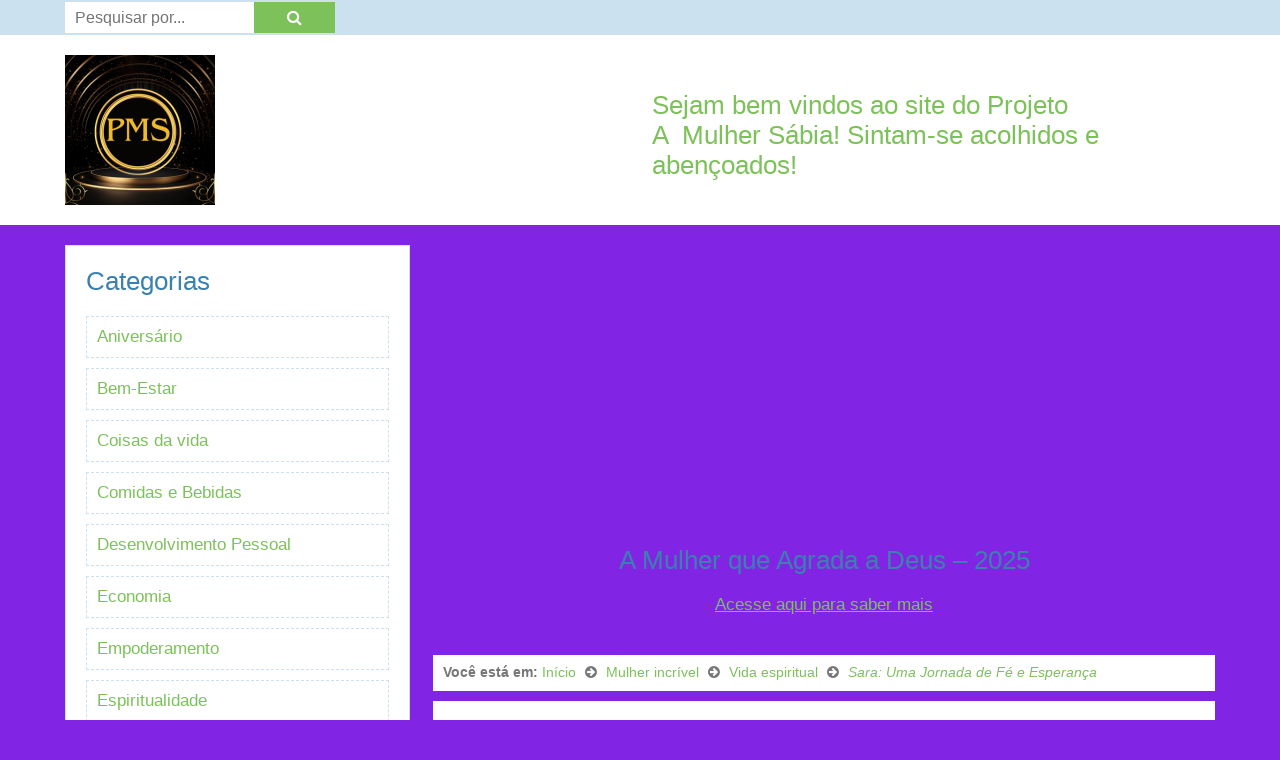

--- FILE ---
content_type: text/html; charset=UTF-8
request_url: https://amulhersabia.com.br/sara-uma-jornada-de-fe-e-esperanca/
body_size: 18249
content:
<!doctype html>
<html dir="ltr" lang="pt-BR">

<head>
	<meta http-equiv="Content-Language" content="pt-BR">
	<meta http-equiv="Content-Type" content="text/html; charset=UTF-8">
	<meta name="viewport" content="width=device-width,initial-scale=1">
	<meta name="URL" content="https://amulhersabia.com.br">
	<meta name="copyright" content="A Mulher Sabia">
	<meta name="template" content="Centive One 1.8.6">

	
		
					<meta name="author" content="AMulherSabia">
	
	<link rel="shortcut icon" type="image/x-icon" href="https://amulhersabia.com.br/wp-content/uploads/2025/08/logo.png">
	<link rel="pingback" href="https://amulhersabia.com.br/xmlrpc.php">

			<style type="text/css">
			#main_content .container_grid.max1000.responsive {
				flex-flow: row-reverse wrap !important;
			}
		</style>
	
	<meta name='robots' content='index, follow, max-image-preview:large, max-snippet:-1, max-video-preview:-1' />
	<style>img:is([sizes="auto" i], [sizes^="auto," i]) { contain-intrinsic-size: 3000px 1500px }</style>
	
	<!-- This site is optimized with the Yoast SEO plugin v25.8 - https://yoast.com/wordpress/plugins/seo/ -->
	<title>Sara: Uma Jornada de Fé e Esperança -</title>
	<meta name="description" content="Sara foi uma mulher notável nas Escrituras. Aqui vamos falar um pouco sobre a vida dela e de como podemos extrair lições importantes." />
	<link rel="canonical" href="https://amulhersabia.com.br/sara-uma-jornada-de-fe-e-esperanca/" />
	<meta property="og:locale" content="pt_BR" />
	<meta property="og:type" content="article" />
	<meta property="og:title" content="Sara: Uma Jornada de Fé e Esperança -" />
	<meta property="og:description" content="Sara foi uma mulher notável nas Escrituras. Aqui vamos falar um pouco sobre a vida dela e de como podemos extrair lições importantes." />
	<meta property="og:url" content="https://amulhersabia.com.br/sara-uma-jornada-de-fe-e-esperanca/" />
	<meta property="og:site_name" content="A Mulher Sabia" />
	<meta property="article:publisher" content="https://www.facebook.com/projetomulhersabia" />
	<meta property="article:published_time" content="2023-08-23T15:17:27+00:00" />
	<meta property="article:modified_time" content="2025-08-30T18:25:48+00:00" />
	<meta name="author" content="AMulherSabia" />
	<meta name="twitter:card" content="summary_large_image" />
	<meta name="twitter:label1" content="Escrito por" />
	<meta name="twitter:data1" content="AMulherSabia" />
	<meta name="twitter:label2" content="Est. tempo de leitura" />
	<meta name="twitter:data2" content="5 minutos" />
	<script type="application/ld+json" class="yoast-schema-graph">{"@context":"https://schema.org","@graph":[{"@type":"Article","@id":"https://amulhersabia.com.br/sara-uma-jornada-de-fe-e-esperanca/#article","isPartOf":{"@id":"https://amulhersabia.com.br/sara-uma-jornada-de-fe-e-esperanca/"},"author":{"name":"AMulherSabia","@id":"https://amulhersabia.com.br/#/schema/person/906ef906a87d21e022f6f52515328519"},"headline":"Sara: Uma Jornada de Fé e Esperança","datePublished":"2023-08-23T15:17:27+00:00","dateModified":"2025-08-30T18:25:48+00:00","mainEntityOfPage":{"@id":"https://amulhersabia.com.br/sara-uma-jornada-de-fe-e-esperanca/"},"wordCount":950,"commentCount":1,"publisher":{"@id":"https://amulhersabia.com.br/#organization"},"image":{"@id":"https://amulhersabia.com.br/sara-uma-jornada-de-fe-e-esperanca/#primaryimage"},"thumbnailUrl":"","articleSection":["Mulher incrível","Vida espiritual"],"inLanguage":"pt-BR","potentialAction":[{"@type":"CommentAction","name":"Comment","target":["https://amulhersabia.com.br/sara-uma-jornada-de-fe-e-esperanca/#respond"]}]},{"@type":"WebPage","@id":"https://amulhersabia.com.br/sara-uma-jornada-de-fe-e-esperanca/","url":"https://amulhersabia.com.br/sara-uma-jornada-de-fe-e-esperanca/","name":"Sara: Uma Jornada de Fé e Esperança -","isPartOf":{"@id":"https://amulhersabia.com.br/#website"},"primaryImageOfPage":{"@id":"https://amulhersabia.com.br/sara-uma-jornada-de-fe-e-esperanca/#primaryimage"},"image":{"@id":"https://amulhersabia.com.br/sara-uma-jornada-de-fe-e-esperanca/#primaryimage"},"thumbnailUrl":"","datePublished":"2023-08-23T15:17:27+00:00","dateModified":"2025-08-30T18:25:48+00:00","description":"Sara foi uma mulher notável nas Escrituras. Aqui vamos falar um pouco sobre a vida dela e de como podemos extrair lições importantes.","breadcrumb":{"@id":"https://amulhersabia.com.br/sara-uma-jornada-de-fe-e-esperanca/#breadcrumb"},"inLanguage":"pt-BR","potentialAction":[{"@type":"ReadAction","target":["https://amulhersabia.com.br/sara-uma-jornada-de-fe-e-esperanca/"]}]},{"@type":"ImageObject","inLanguage":"pt-BR","@id":"https://amulhersabia.com.br/sara-uma-jornada-de-fe-e-esperanca/#primaryimage","url":"","contentUrl":""},{"@type":"BreadcrumbList","@id":"https://amulhersabia.com.br/sara-uma-jornada-de-fe-e-esperanca/#breadcrumb","itemListElement":[{"@type":"ListItem","position":1,"name":"Início","item":"https://amulhersabia.com.br/"},{"@type":"ListItem","position":2,"name":"Desenvolvimento Pessoal","item":"https://amulhersabia.com.br/desenvolvimento-pessoal/"},{"@type":"ListItem","position":3,"name":"Sara: Uma Jornada de Fé e Esperança"}]},{"@type":"WebSite","@id":"https://amulhersabia.com.br/#website","url":"https://amulhersabia.com.br/","name":"A Mulher Sabia","description":"Para o empoderamento saudável de toda mulher","publisher":{"@id":"https://amulhersabia.com.br/#organization"},"potentialAction":[{"@type":"SearchAction","target":{"@type":"EntryPoint","urlTemplate":"https://amulhersabia.com.br/?s={search_term_string}"},"query-input":{"@type":"PropertyValueSpecification","valueRequired":true,"valueName":"search_term_string"}}],"inLanguage":"pt-BR"},{"@type":"Organization","@id":"https://amulhersabia.com.br/#organization","name":"A Mulher Sabia","url":"https://amulhersabia.com.br/","logo":{"@type":"ImageObject","inLanguage":"pt-BR","@id":"https://amulhersabia.com.br/#/schema/logo/image/","url":"https://amulhersabia.com.br/wp-content/uploads/2025/08/logo.png","contentUrl":"https://amulhersabia.com.br/wp-content/uploads/2025/08/logo.png","width":150,"height":150,"caption":"A Mulher Sabia"},"image":{"@id":"https://amulhersabia.com.br/#/schema/logo/image/"},"sameAs":["https://www.facebook.com/projetomulhersabia"]},{"@type":"Person","@id":"https://amulhersabia.com.br/#/schema/person/906ef906a87d21e022f6f52515328519","name":"AMulherSabia","image":{"@type":"ImageObject","inLanguage":"pt-BR","@id":"https://amulhersabia.com.br/#/schema/person/image/","url":"https://secure.gravatar.com/avatar/acb6db54f39a12d189260e04e6f458edee028c234f5d7da38496854ea94fd8e6?s=96&d=mm&r=g","contentUrl":"https://secure.gravatar.com/avatar/acb6db54f39a12d189260e04e6f458edee028c234f5d7da38496854ea94fd8e6?s=96&d=mm&r=g","caption":"AMulherSabia"},"sameAs":["https://amulhersabia.com.br"],"url":"https://amulhersabia.com.br/author/amulhersabia/"}]}</script>
	<!-- / Yoast SEO plugin. -->


<link rel='dns-prefetch' href='//www.googletagmanager.com' />
<link rel="alternate" type="application/rss+xml" title="Feed de comentários para A Mulher Sabia &raquo; Sara: Uma Jornada de Fé e Esperança" href="https://amulhersabia.com.br/sara-uma-jornada-de-fe-e-esperanca/feed/" />
<script type="text/javascript">
/* <![CDATA[ */
window._wpemojiSettings = {"baseUrl":"https:\/\/s.w.org\/images\/core\/emoji\/16.0.1\/72x72\/","ext":".png","svgUrl":"https:\/\/s.w.org\/images\/core\/emoji\/16.0.1\/svg\/","svgExt":".svg","source":{"concatemoji":"https:\/\/amulhersabia.com.br\/wp-includes\/js\/wp-emoji-release.min.js?ver=6.8.3"}};
/*! This file is auto-generated */
!function(s,n){var o,i,e;function c(e){try{var t={supportTests:e,timestamp:(new Date).valueOf()};sessionStorage.setItem(o,JSON.stringify(t))}catch(e){}}function p(e,t,n){e.clearRect(0,0,e.canvas.width,e.canvas.height),e.fillText(t,0,0);var t=new Uint32Array(e.getImageData(0,0,e.canvas.width,e.canvas.height).data),a=(e.clearRect(0,0,e.canvas.width,e.canvas.height),e.fillText(n,0,0),new Uint32Array(e.getImageData(0,0,e.canvas.width,e.canvas.height).data));return t.every(function(e,t){return e===a[t]})}function u(e,t){e.clearRect(0,0,e.canvas.width,e.canvas.height),e.fillText(t,0,0);for(var n=e.getImageData(16,16,1,1),a=0;a<n.data.length;a++)if(0!==n.data[a])return!1;return!0}function f(e,t,n,a){switch(t){case"flag":return n(e,"\ud83c\udff3\ufe0f\u200d\u26a7\ufe0f","\ud83c\udff3\ufe0f\u200b\u26a7\ufe0f")?!1:!n(e,"\ud83c\udde8\ud83c\uddf6","\ud83c\udde8\u200b\ud83c\uddf6")&&!n(e,"\ud83c\udff4\udb40\udc67\udb40\udc62\udb40\udc65\udb40\udc6e\udb40\udc67\udb40\udc7f","\ud83c\udff4\u200b\udb40\udc67\u200b\udb40\udc62\u200b\udb40\udc65\u200b\udb40\udc6e\u200b\udb40\udc67\u200b\udb40\udc7f");case"emoji":return!a(e,"\ud83e\udedf")}return!1}function g(e,t,n,a){var r="undefined"!=typeof WorkerGlobalScope&&self instanceof WorkerGlobalScope?new OffscreenCanvas(300,150):s.createElement("canvas"),o=r.getContext("2d",{willReadFrequently:!0}),i=(o.textBaseline="top",o.font="600 32px Arial",{});return e.forEach(function(e){i[e]=t(o,e,n,a)}),i}function t(e){var t=s.createElement("script");t.src=e,t.defer=!0,s.head.appendChild(t)}"undefined"!=typeof Promise&&(o="wpEmojiSettingsSupports",i=["flag","emoji"],n.supports={everything:!0,everythingExceptFlag:!0},e=new Promise(function(e){s.addEventListener("DOMContentLoaded",e,{once:!0})}),new Promise(function(t){var n=function(){try{var e=JSON.parse(sessionStorage.getItem(o));if("object"==typeof e&&"number"==typeof e.timestamp&&(new Date).valueOf()<e.timestamp+604800&&"object"==typeof e.supportTests)return e.supportTests}catch(e){}return null}();if(!n){if("undefined"!=typeof Worker&&"undefined"!=typeof OffscreenCanvas&&"undefined"!=typeof URL&&URL.createObjectURL&&"undefined"!=typeof Blob)try{var e="postMessage("+g.toString()+"("+[JSON.stringify(i),f.toString(),p.toString(),u.toString()].join(",")+"));",a=new Blob([e],{type:"text/javascript"}),r=new Worker(URL.createObjectURL(a),{name:"wpTestEmojiSupports"});return void(r.onmessage=function(e){c(n=e.data),r.terminate(),t(n)})}catch(e){}c(n=g(i,f,p,u))}t(n)}).then(function(e){for(var t in e)n.supports[t]=e[t],n.supports.everything=n.supports.everything&&n.supports[t],"flag"!==t&&(n.supports.everythingExceptFlag=n.supports.everythingExceptFlag&&n.supports[t]);n.supports.everythingExceptFlag=n.supports.everythingExceptFlag&&!n.supports.flag,n.DOMReady=!1,n.readyCallback=function(){n.DOMReady=!0}}).then(function(){return e}).then(function(){var e;n.supports.everything||(n.readyCallback(),(e=n.source||{}).concatemoji?t(e.concatemoji):e.wpemoji&&e.twemoji&&(t(e.twemoji),t(e.wpemoji)))}))}((window,document),window._wpemojiSettings);
/* ]]> */
</script>
<style id='wp-emoji-styles-inline-css' type='text/css'>

	img.wp-smiley, img.emoji {
		display: inline !important;
		border: none !important;
		box-shadow: none !important;
		height: 1em !important;
		width: 1em !important;
		margin: 0 0.07em !important;
		vertical-align: -0.1em !important;
		background: none !important;
		padding: 0 !important;
	}
</style>
<link rel='stylesheet' id='wp-block-library-css' href='https://amulhersabia.com.br/wp-includes/css/dist/block-library/style.min.css?ver=6.8.3' type='text/css' media='all' />
<style id='classic-theme-styles-inline-css' type='text/css'>
/*! This file is auto-generated */
.wp-block-button__link{color:#fff;background-color:#32373c;border-radius:9999px;box-shadow:none;text-decoration:none;padding:calc(.667em + 2px) calc(1.333em + 2px);font-size:1.125em}.wp-block-file__button{background:#32373c;color:#fff;text-decoration:none}
</style>
<style id='global-styles-inline-css' type='text/css'>
:root{--wp--preset--aspect-ratio--square: 1;--wp--preset--aspect-ratio--4-3: 4/3;--wp--preset--aspect-ratio--3-4: 3/4;--wp--preset--aspect-ratio--3-2: 3/2;--wp--preset--aspect-ratio--2-3: 2/3;--wp--preset--aspect-ratio--16-9: 16/9;--wp--preset--aspect-ratio--9-16: 9/16;--wp--preset--color--black: #000000;--wp--preset--color--cyan-bluish-gray: #abb8c3;--wp--preset--color--white: #ffffff;--wp--preset--color--pale-pink: #f78da7;--wp--preset--color--vivid-red: #cf2e2e;--wp--preset--color--luminous-vivid-orange: #ff6900;--wp--preset--color--luminous-vivid-amber: #fcb900;--wp--preset--color--light-green-cyan: #7bdcb5;--wp--preset--color--vivid-green-cyan: #00d084;--wp--preset--color--pale-cyan-blue: #8ed1fc;--wp--preset--color--vivid-cyan-blue: #0693e3;--wp--preset--color--vivid-purple: #9b51e0;--wp--preset--gradient--vivid-cyan-blue-to-vivid-purple: linear-gradient(135deg,rgba(6,147,227,1) 0%,rgb(155,81,224) 100%);--wp--preset--gradient--light-green-cyan-to-vivid-green-cyan: linear-gradient(135deg,rgb(122,220,180) 0%,rgb(0,208,130) 100%);--wp--preset--gradient--luminous-vivid-amber-to-luminous-vivid-orange: linear-gradient(135deg,rgba(252,185,0,1) 0%,rgba(255,105,0,1) 100%);--wp--preset--gradient--luminous-vivid-orange-to-vivid-red: linear-gradient(135deg,rgba(255,105,0,1) 0%,rgb(207,46,46) 100%);--wp--preset--gradient--very-light-gray-to-cyan-bluish-gray: linear-gradient(135deg,rgb(238,238,238) 0%,rgb(169,184,195) 100%);--wp--preset--gradient--cool-to-warm-spectrum: linear-gradient(135deg,rgb(74,234,220) 0%,rgb(151,120,209) 20%,rgb(207,42,186) 40%,rgb(238,44,130) 60%,rgb(251,105,98) 80%,rgb(254,248,76) 100%);--wp--preset--gradient--blush-light-purple: linear-gradient(135deg,rgb(255,206,236) 0%,rgb(152,150,240) 100%);--wp--preset--gradient--blush-bordeaux: linear-gradient(135deg,rgb(254,205,165) 0%,rgb(254,45,45) 50%,rgb(107,0,62) 100%);--wp--preset--gradient--luminous-dusk: linear-gradient(135deg,rgb(255,203,112) 0%,rgb(199,81,192) 50%,rgb(65,88,208) 100%);--wp--preset--gradient--pale-ocean: linear-gradient(135deg,rgb(255,245,203) 0%,rgb(182,227,212) 50%,rgb(51,167,181) 100%);--wp--preset--gradient--electric-grass: linear-gradient(135deg,rgb(202,248,128) 0%,rgb(113,206,126) 100%);--wp--preset--gradient--midnight: linear-gradient(135deg,rgb(2,3,129) 0%,rgb(40,116,252) 100%);--wp--preset--font-size--small: 13px;--wp--preset--font-size--medium: 20px;--wp--preset--font-size--large: 36px;--wp--preset--font-size--x-large: 42px;--wp--preset--spacing--20: 0.44rem;--wp--preset--spacing--30: 0.67rem;--wp--preset--spacing--40: 1rem;--wp--preset--spacing--50: 1.5rem;--wp--preset--spacing--60: 2.25rem;--wp--preset--spacing--70: 3.38rem;--wp--preset--spacing--80: 5.06rem;--wp--preset--shadow--natural: 6px 6px 9px rgba(0, 0, 0, 0.2);--wp--preset--shadow--deep: 12px 12px 50px rgba(0, 0, 0, 0.4);--wp--preset--shadow--sharp: 6px 6px 0px rgba(0, 0, 0, 0.2);--wp--preset--shadow--outlined: 6px 6px 0px -3px rgba(255, 255, 255, 1), 6px 6px rgba(0, 0, 0, 1);--wp--preset--shadow--crisp: 6px 6px 0px rgba(0, 0, 0, 1);}:where(.is-layout-flex){gap: 0.5em;}:where(.is-layout-grid){gap: 0.5em;}body .is-layout-flex{display: flex;}.is-layout-flex{flex-wrap: wrap;align-items: center;}.is-layout-flex > :is(*, div){margin: 0;}body .is-layout-grid{display: grid;}.is-layout-grid > :is(*, div){margin: 0;}:where(.wp-block-columns.is-layout-flex){gap: 2em;}:where(.wp-block-columns.is-layout-grid){gap: 2em;}:where(.wp-block-post-template.is-layout-flex){gap: 1.25em;}:where(.wp-block-post-template.is-layout-grid){gap: 1.25em;}.has-black-color{color: var(--wp--preset--color--black) !important;}.has-cyan-bluish-gray-color{color: var(--wp--preset--color--cyan-bluish-gray) !important;}.has-white-color{color: var(--wp--preset--color--white) !important;}.has-pale-pink-color{color: var(--wp--preset--color--pale-pink) !important;}.has-vivid-red-color{color: var(--wp--preset--color--vivid-red) !important;}.has-luminous-vivid-orange-color{color: var(--wp--preset--color--luminous-vivid-orange) !important;}.has-luminous-vivid-amber-color{color: var(--wp--preset--color--luminous-vivid-amber) !important;}.has-light-green-cyan-color{color: var(--wp--preset--color--light-green-cyan) !important;}.has-vivid-green-cyan-color{color: var(--wp--preset--color--vivid-green-cyan) !important;}.has-pale-cyan-blue-color{color: var(--wp--preset--color--pale-cyan-blue) !important;}.has-vivid-cyan-blue-color{color: var(--wp--preset--color--vivid-cyan-blue) !important;}.has-vivid-purple-color{color: var(--wp--preset--color--vivid-purple) !important;}.has-black-background-color{background-color: var(--wp--preset--color--black) !important;}.has-cyan-bluish-gray-background-color{background-color: var(--wp--preset--color--cyan-bluish-gray) !important;}.has-white-background-color{background-color: var(--wp--preset--color--white) !important;}.has-pale-pink-background-color{background-color: var(--wp--preset--color--pale-pink) !important;}.has-vivid-red-background-color{background-color: var(--wp--preset--color--vivid-red) !important;}.has-luminous-vivid-orange-background-color{background-color: var(--wp--preset--color--luminous-vivid-orange) !important;}.has-luminous-vivid-amber-background-color{background-color: var(--wp--preset--color--luminous-vivid-amber) !important;}.has-light-green-cyan-background-color{background-color: var(--wp--preset--color--light-green-cyan) !important;}.has-vivid-green-cyan-background-color{background-color: var(--wp--preset--color--vivid-green-cyan) !important;}.has-pale-cyan-blue-background-color{background-color: var(--wp--preset--color--pale-cyan-blue) !important;}.has-vivid-cyan-blue-background-color{background-color: var(--wp--preset--color--vivid-cyan-blue) !important;}.has-vivid-purple-background-color{background-color: var(--wp--preset--color--vivid-purple) !important;}.has-black-border-color{border-color: var(--wp--preset--color--black) !important;}.has-cyan-bluish-gray-border-color{border-color: var(--wp--preset--color--cyan-bluish-gray) !important;}.has-white-border-color{border-color: var(--wp--preset--color--white) !important;}.has-pale-pink-border-color{border-color: var(--wp--preset--color--pale-pink) !important;}.has-vivid-red-border-color{border-color: var(--wp--preset--color--vivid-red) !important;}.has-luminous-vivid-orange-border-color{border-color: var(--wp--preset--color--luminous-vivid-orange) !important;}.has-luminous-vivid-amber-border-color{border-color: var(--wp--preset--color--luminous-vivid-amber) !important;}.has-light-green-cyan-border-color{border-color: var(--wp--preset--color--light-green-cyan) !important;}.has-vivid-green-cyan-border-color{border-color: var(--wp--preset--color--vivid-green-cyan) !important;}.has-pale-cyan-blue-border-color{border-color: var(--wp--preset--color--pale-cyan-blue) !important;}.has-vivid-cyan-blue-border-color{border-color: var(--wp--preset--color--vivid-cyan-blue) !important;}.has-vivid-purple-border-color{border-color: var(--wp--preset--color--vivid-purple) !important;}.has-vivid-cyan-blue-to-vivid-purple-gradient-background{background: var(--wp--preset--gradient--vivid-cyan-blue-to-vivid-purple) !important;}.has-light-green-cyan-to-vivid-green-cyan-gradient-background{background: var(--wp--preset--gradient--light-green-cyan-to-vivid-green-cyan) !important;}.has-luminous-vivid-amber-to-luminous-vivid-orange-gradient-background{background: var(--wp--preset--gradient--luminous-vivid-amber-to-luminous-vivid-orange) !important;}.has-luminous-vivid-orange-to-vivid-red-gradient-background{background: var(--wp--preset--gradient--luminous-vivid-orange-to-vivid-red) !important;}.has-very-light-gray-to-cyan-bluish-gray-gradient-background{background: var(--wp--preset--gradient--very-light-gray-to-cyan-bluish-gray) !important;}.has-cool-to-warm-spectrum-gradient-background{background: var(--wp--preset--gradient--cool-to-warm-spectrum) !important;}.has-blush-light-purple-gradient-background{background: var(--wp--preset--gradient--blush-light-purple) !important;}.has-blush-bordeaux-gradient-background{background: var(--wp--preset--gradient--blush-bordeaux) !important;}.has-luminous-dusk-gradient-background{background: var(--wp--preset--gradient--luminous-dusk) !important;}.has-pale-ocean-gradient-background{background: var(--wp--preset--gradient--pale-ocean) !important;}.has-electric-grass-gradient-background{background: var(--wp--preset--gradient--electric-grass) !important;}.has-midnight-gradient-background{background: var(--wp--preset--gradient--midnight) !important;}.has-small-font-size{font-size: var(--wp--preset--font-size--small) !important;}.has-medium-font-size{font-size: var(--wp--preset--font-size--medium) !important;}.has-large-font-size{font-size: var(--wp--preset--font-size--large) !important;}.has-x-large-font-size{font-size: var(--wp--preset--font-size--x-large) !important;}
:where(.wp-block-post-template.is-layout-flex){gap: 1.25em;}:where(.wp-block-post-template.is-layout-grid){gap: 1.25em;}
:where(.wp-block-columns.is-layout-flex){gap: 2em;}:where(.wp-block-columns.is-layout-grid){gap: 2em;}
:root :where(.wp-block-pullquote){font-size: 1.5em;line-height: 1.6;}
</style>
<link rel='stylesheet' id='centiveone-parent-theme-css' href='https://amulhersabia.com.br/wp-content/themes/centiveone/style.css?ver=1.8.6' type='text/css' media='all' />
<script type="text/javascript" src="https://amulhersabia.com.br/wp-includes/js/jquery/jquery.min.js?ver=3.7.1" id="jquery-core-js"></script>
<script type="text/javascript" src="https://amulhersabia.com.br/wp-includes/js/jquery/jquery-migrate.min.js?ver=3.4.1" id="jquery-migrate-js"></script>

<!-- Snippet da etiqueta do Google (gtag.js) adicionado pelo Site Kit -->
<!-- Snippet do Google Análises adicionado pelo Site Kit -->
<script type="text/javascript" src="https://www.googletagmanager.com/gtag/js?id=GT-NNZ3MG6" id="google_gtagjs-js" async></script>
<script type="text/javascript" id="google_gtagjs-js-after">
/* <![CDATA[ */
window.dataLayer = window.dataLayer || [];function gtag(){dataLayer.push(arguments);}
gtag("set","linker",{"domains":["amulhersabia.com.br"]});
gtag("js", new Date());
gtag("set", "developer_id.dZTNiMT", true);
gtag("config", "GT-NNZ3MG6");
 window._googlesitekit = window._googlesitekit || {}; window._googlesitekit.throttledEvents = []; window._googlesitekit.gtagEvent = (name, data) => { var key = JSON.stringify( { name, data } ); if ( !! window._googlesitekit.throttledEvents[ key ] ) { return; } window._googlesitekit.throttledEvents[ key ] = true; setTimeout( () => { delete window._googlesitekit.throttledEvents[ key ]; }, 5 ); gtag( "event", name, { ...data, event_source: "site-kit" } ); }; 
/* ]]> */
</script>
<link rel="https://api.w.org/" href="https://amulhersabia.com.br/wp-json/" /><link rel="alternate" title="JSON" type="application/json" href="https://amulhersabia.com.br/wp-json/wp/v2/posts/490" /><link rel="EditURI" type="application/rsd+xml" title="RSD" href="https://amulhersabia.com.br/xmlrpc.php?rsd" />
<meta name="generator" content="WordPress 6.8.3" />
<link rel='shortlink' href='https://amulhersabia.com.br/?p=490' />
<link rel="alternate" title="oEmbed (JSON)" type="application/json+oembed" href="https://amulhersabia.com.br/wp-json/oembed/1.0/embed?url=https%3A%2F%2Famulhersabia.com.br%2Fsara-uma-jornada-de-fe-e-esperanca%2F" />
<link rel="alternate" title="oEmbed (XML)" type="text/xml+oembed" href="https://amulhersabia.com.br/wp-json/oembed/1.0/embed?url=https%3A%2F%2Famulhersabia.com.br%2Fsara-uma-jornada-de-fe-e-esperanca%2F&#038;format=xml" />
<meta name="generator" content="Site Kit by Google 1.160.1" /><meta name="template:license" content="https://amulhersabia.com.br | Licença válida">
<!-- Meta-etiquetas do Google AdSense adicionado pelo Site Kit -->
<meta name="google-adsense-platform-account" content="ca-host-pub-2644536267352236">
<meta name="google-adsense-platform-domain" content="sitekit.withgoogle.com">
<!-- Fim das meta-etiquetas do Google AdSense adicionado pelo Site Kit -->
<style type="text/css" id="custom-background-css">
body.custom-background { background-color: #8224e3; }
</style>
	<!-- End. Header -->

<!-- Includes -->
<!-- Custom Colors Theme -->
<!-- End. Custom Colors Theme -->

<!-- Custom Menu -->
<!-- End. Custom Menu -->

<!-- Custom CSS/Scripts Head -->
<style type="text/css"></style><!-- End. Custom CSS/Scripts Head -->
<!-- End. Includes -->

<!-- Scripts Page -->
<!-- End. Scripts Page -->

</head>

<body class="wp-singular post-template-default single single-post postid-490 single-format-standard custom-background wp-theme-centiveone">


<!-- Top -->
<!-- Scroll Top -->
<a href="#" class="scrolltop"><i class="fa fa-arrow-circle-up fa-2x" aria-hidden="true"></i></a>
<!-- End. Scroll Top -->

<!-- Menu Bar -->
<div id="menufixed" class="menubar clearfix">
  <!-- Top Bar -->
    <!-- End. Top Bar -->
  <div class="container_grid max1000 responsive">

    <!-- Main Menu -->
        <div class="wrap_main_menu adapt grid_9">

        
        <nav id="main_menu">
                    </nav>

    </div>
    <!-- End. Main Menu -->

    <!-- Search -->
        <div class="grid_3 last adapt customsearch notab">
      <form id="searchform" action="https://amulhersabia.com.br" method="get">
        <input id="s" name="s" type="search" placeholder="Pesquisar por..." tabindex="0" required>
        <button><i class="fa fa-search"></i></button>
      </form>
    </div>
        <!-- End. Search -->

  </div>

</div>
<!-- End. Menu Bar -->

<!-- Header -->
<header id="main_header" class="clearfix">

	<div id="logobar" class="container_grid max1000 responsive paddside">
		<!-- Logo Top -->
		<div class="grid_6 centermob rowmob">
			<div class="logoscale logo_top">
								<a href="https://amulhersabia.com.br" title="Início | A Mulher Sabia">
									<img alt="Início | A Mulher Sabia" src="https://amulhersabia.com.br/wp-content/uploads/2025/08/logo.png">
								</a>
			</div>
		</div>
		<!-- End. Logo Top -->

		<!-- Facebook Top -->
		<div class="grid_6 last centermob nodecoration sidelogo">

			
			<section style="margin:10px 0 0 0;" id="acf_widget_centive_widget_text-2" class="grid_12 txtright singlecontent pubside sidebar_ladologo acf_widget_centive_widget_text"><div class="centive_widget_text"><h1 style="text-align: left;"><a href="https://www.instagram.com/projetoamulhersabia/">Sejam bem vindos ao site do Projeto<br />A  Mulher Sábia! Sintam-se acolhidos e abençoados!</a></h1>
</div></section>
		</div>
		<!-- End. Facebook Top -->
	</div>

</header>
<!-- End. Header -->
<!-- End. Top -->

<!-- Top Calls -->
<section id="top_calls" class="clearfix">

	<!-- Capture Bar -->
	
	<!-- End. Capture Bar -->

	<!-- Pub Top -->
	<div id="wrap_sidebar_topo" class="container_grid max1000 responsive">
	</div>
	<!-- End. Pub Top -->

</section>
<!-- End. Top Calls -->

<!-- Middle -->
<section id="main_content" class="content clearfix">
	<div class="container_grid max1000 responsive">

		<!-- Left Sidebar -->
				<!-- End. Left Sidebar -->

		<!-- Content -->
		<div class="grid_8 adapt fixsidebar last">

			<!-- Widget Before Content -->
			<div class="clear"></div>
<div class="container_grid max1000 responsive clearfix cntv_widget_before_content">
	<section id="custom_html-2" class="widget_text grid_12 txtcenter singlecontent widget_before_content widget_custom_html"><div class="textwidget custom-html-widget"><script async src="https://pagead2.googlesyndication.com/pagead/js/adsbygoogle.js?client=ca-pub-2228258847353307"
     crossorigin="anonymous"></script>
<!-- Início do Artigo - A Mulher Sabia -->
<ins class="adsbygoogle"
     style="display:block"
     data-ad-client="ca-pub-2228258847353307"
     data-ad-slot="7772290291"
     data-ad-format="auto"
     data-full-width-responsive="true"></ins>
<script>
     (adsbygoogle = window.adsbygoogle || []).push({});
</script></div></section><section id="text-3" class="grid_12 txtcenter singlecontent widget_before_content widget_text"><h3>A Mulher que Agrada a Deus &#8211; 2025</h3>			<div class="textwidget"><p><center><a href="https://amulhersabia.com.br/a-mulher-que-agrada-a-deus">Acesse aqui para saber mais</a></center></p>
</div>
		</section></div>
<div class="clear"></div>
			<!-- End. Widget Before Content -->

			
			
			<!-- Breadcrumb -->
            <nav class="breadcrumb clearfix marginside"><strong>Você está em:</strong><span itemscope itemtype="http://schema.org/BreadcrumbList">
            <span itemprop="itemListElement" itemscope itemtype="http://schema.org/ListItem">
                <a itemprop="url" href="https://amulhersabia.com.br">
                    <span itemprop="name">Início</span>
                </a>

                <span class="breadcrumb__position" itemprop="position">1</span>
            </span>
        </span> <span class="sep"><i class="fa fa-arrow-circle-right"></i></span> <span itemscope itemtype="http://schema.org/BreadcrumbList">
                    <span itemprop="itemListElement" itemscope itemtype="http://schema.org/ListItem">
                        <a itemprop="url" href="https://amulhersabia.com.br/mulher-incrivel/">
                            <span itemprop="name">Mulher incrível</span>
                        </a>

                        <span class="breadcrumb__position" itemprop="position">2</span>
                    </span>
                </span> <span class="sep"><i class="fa fa-arrow-circle-right"></i></span> <span itemscope itemtype="http://schema.org/BreadcrumbList">
                    <span itemprop="itemListElement" itemscope itemtype="http://schema.org/ListItem">
                        <a itemprop="url" href="https://amulhersabia.com.br/vida-espiritual/">
                            <span itemprop="name">Vida espiritual</span>
                        </a>

                        <span class="breadcrumb__position" itemprop="position">3</span>
                    </span>
                </span> <span class="sep"><i class="fa fa-arrow-circle-right"></i></span> <span itemscope itemtype="http://schema.org/BreadcrumbList">
        <span itemprop="itemListElement" itemscope itemtype="http://schema.org/ListItem">
            <a itemprop="url" href="https://amulhersabia.com.br/sara-uma-jornada-de-fe-e-esperanca/">
                <span itemprop="name"><em class="breadcrumb_last">Sara: Uma Jornada de Fé e Esperança</em></span>
            </a>

            <span class="breadcrumb__position" itemprop="position">4</span>
        </span>
    </span></nav>			<!-- End. Breadcrumb -->

			<!-- Single -->
			<section class="singlepost clearfix txtresponsive">

				<article class="clearfix">
					<!-- Header Article -->
					<header class="headerpost clearfix">
												<p class="infopost clearfix nomob">
							 <strong><a href="https://amulhersabia.com.br/mulher-incrivel/" rel="category tag">Mulher incrível</a> <a href="https://amulhersabia.com.br/vida-espiritual/" rel="category tag">Vida espiritual</a></strong> 							 <time datetime="2023-08-23" pubdate="pubdate">23/08/2023</time> 							 <span class="info_autor_topo"><i class="fa fa-user"></i> AMulherSabia</span> 						</p>
						<div class="clear"></div>
												<h1>Sara: Uma Jornada de Fé e Esperança</h1>
					</header>
					<!-- End. Header Article -->

					<!-- Brief -->
										<!-- End. Brief -->

					<!-- Featured Image -->
															<!-- End. Featured Image -->

					<!-- Article Content -->
					<div class="singlecontent padd clearfix">

						<!-- Social -->
												<!-- End. Social -->

						<div class="clear"></div>

						<div class="img_content clearfix "></div>
						
<p>Sara foi uma mulher notável nas Escrituras. Aqui vamos falar um pouco sobre a vida dela e de como podemos extrair lições importantes. </p>



<p>A vida de Sara, uma das figuras centrais do Antigo Testamento, é uma jornada marcada por desafios, fé e ações que ecoam até os dias de hoje. </p>



<p>Como esposa de Abraão, ela enfrentou muitas dificuldades, mas sua força, determinação e sua capacidade de confiar em Deus se tornaram um testemunho inspirador para gerações posteriores. </p>



<p>Vamos conversar sobre as qualidades de Sara e ver as lições que podemos aprender com a vida dela, pois é importante trazermos tais lições para os dias de hoje. </p>



<h2 class="wp-block-heading has-text-align-center">Vejamos algumas qualidades que Sara tinha</h2>



<h3 class="wp-block-heading has-text-align-center"><strong>Coragem e Adaptação</strong></h3>



<p>Quando lemos a Bíblia notamos quando Deus chamou Abraão para deixar sua terra natal, Sara o acompanhou, demonstrando coragem e disposição para enfrentar o desconhecido. Sinceramente, isso não é para qualquer pessoa, de fato tinha que ter fé. </p>



<p>Além disso ela se adaptou a diferentes culturas e situações, enfrentando desafios como a esterilidade e a necessidade de se mudar frequentemente.</p>



<h3 class="wp-block-heading has-text-align-center"><strong>Fé acima de tudo, apesar das circunstâncias</strong></h3>



<p>Mesmo sendo estéril, Sara acreditava na promessa de Deus de que ela teria um filho. Mesmo quando a esperança parecia perdida devido à idade avançada, ela continuou a ter fé na promessa divina.</p>



<p>Muitos a criticam pelo fato dela ter rido, quando recebeu a promessa, mas entendemos também que a Bíblia não entra em todos os detalhes do dia a dia das pessoas. Portanto apesar de tudo, acreditamos que Sara manteve a sua fé. </p>



<h3 class="wp-block-heading has-text-align-center"><strong>Parceria com o Cônjuge</strong></h3>



<p>Sara e Abraão compartilhavam um relacionamento de confiança e respeito mútuo. Ela apoiava as decisões de Abraão, e eles enfrentaram os desafios juntos, sendo uma equipe unida.</p>



<p>Hoje em dia muitas pessoas da falta de parceria nos relacionamentos, o que é extremamente prejudicial. Portanto, é muito importante, assim como Sara, manter uma parceria no seu relacionamento com o cônjuge. </p>



<p>Vamos falar um pouco mais a respeito nas linhas abaixo, ao atentarmos mais para as lições que podemos  tirar da vida de Sara.</p>



<h2 class="wp-block-heading has-text-align-center">Lição de Sara para os dias de hoje</h2>



<h3 class="wp-block-heading has-text-align-center"><strong>Manter a fé, quando tudo parecer difícil ou até mesmo impossível</strong></h3>



<p>Assim como Sara confiou nas promessas de Deus mesmo quando as circunstâncias pareciam impossíveis, somos chamados a <a href="https://amulhersabia.com.br/caminhando-com-deus-7-passos-para-uma-jornada-de-fe-e-intimidade/">manter nossa fé inabalável</a>, mesmo em tempos de adversidade. </p>



<p>A vida moderna pode trazer muitos desafios, mas como Sara, podemos confiar que Deus é fiel e capaz de cumprir Suas promessas, independentemente das circunstâncias aparentemente impossíveis.</p>



<p>Não é tão fácil manter a fé nos momentos mais difíceis, mas geralmente são nesses momentos que de fato precisamos exercitar a nossa fé em Deus acima de tudo. </p>



<h3 class="wp-block-heading has-text-align-center"><strong>Coragem para mudar</strong></h3>



<p>A vida está em constante evolução, e muitas vezes somos desafiados a mudar, seja em nossa carreira, relacionamentos ou localização. </p>



<p>A coragem de Sara em enfrentar o desconhecido nos lembra que, mesmo diante da incerteza, podemos abraçar mudanças e confiar que Deus nos guiará.</p>



<p>Existem muitas coisas que só mudarão na nossa vida, se realmente tomarmos uma atitude para isso, caso contrário nunca saberemos. Mas levando em conta que é Deus quem está nos empurrando para tais mudanças, isso já é mais do que suficiente para seguirmos adiante. </p>



<h3 class="wp-block-heading has-text-align-center"><strong>Parceria e Respeito</strong></h3>



<p>O relacionamento de Sara com Abraão é um exemplo de parceria e respeito mútuo. Nos relacionamentos modernos, valorizar e apoiar um ao outro é fundamental. </p>



<p>Aprendemos com Sara que quando estamos juntos em confiança e respeito, podemos enfrentar desafios de maneira mais eficaz e fortalecer nossos vínculos.</p>



<p>Hoje em dia, além de não se ter parceria entre os casais, falta-se também o respeito, certamente disso não virá boas coisas. Por outro lado, podemos aprender com Sara, o quanto o respeito e a parceria podem ser benéficas. </p>



<h3 class="wp-block-heading has-text-align-center"><strong>Esperança e paciência, Deus ainda faz hoje</strong></h3>



<p>A jornada de Sara para a maternidade é um lembrete de que, mesmo quando enfrentamos demoras e desafios, a esperança e a paciência são virtudes poderosas. </p>



<p>Nos dias atuais, onde muitos anseiam por realizações rápidas, a história de Sara nos ensina a persistência e a confiança no tempo de Deus.</p>



<p>Tudo bem que a questão da maternidade de Sara foi em uma situação que o poder de Deus teve que intervir, mas hoje também não é diferente, pois Deus continua manifestando o seu poder. Portanto mantenha a esperança e a paciência viva, crendo no poder de Deus. </p>



<h3 class="wp-block-heading has-text-align-center"><strong>Sara</strong> <strong>Confiança em Deus</strong></h3>



<p>Certamente que isso tem relação com o que acabamos falar acima, pois só quando confiamos em alguém é que lançamos a nossa fé e esperança, tendo paciência para esperar o cumprimento das promessas. </p>



<p>A maior lição de Sara é confiar em Deus, independentemente de qualquer coisa. Os dias de hoje podem ser bem turbulentos, mas seguindo o exemplo de Sara, podemos encontrar paz e estabilidade ao confiar no amor e no cuidado de Deus.</p>



<p>A vida de Sara nos lembra que, independentemente da época, as qualidades de fé, coragem, paciência e confiança em Deus são coisas que ultrapassam épocas e são aplicáveis a qualquer situação. </p>



<p>Assim como Sara, podemos enfrentar os desafios da vida com esperança e determinação, sabendo que somos guiados por um Deus fiel que nos sustentará em todos os momentos da nossa vida.</p>



<p class="has-text-align-center"><strong>Siga</strong>:<br><a href="https://www.instagram.com/projetoamulhersabia/">@projetoamulhersabia</a><br><a href="http://Uma passagem na Bíblia muito conhecida, é que a mulher sábia edifica a sua casa, mas a insensata destrói a mesma com suas próprias mãos.">Telegram</a><br><a href="https://www.facebook.com/projetomulhersabia">Página no Facebook</a></p>

						<div class="img_content clearfix "></div>
						<div class="clear"></div>

						<!-- Social -->
												<!-- End. Social -->

					</div>
					<!-- End. Article Content -->
				</article>

			</section>
			<!-- End. Single -->

			<!-- Author Post -->
			  <section class="grid_12 responsive singlecontent single_author paddside whitebox box_autor_post">

    <div class="grid_2 centermob rowmob">
      <img alt='' src='https://secure.gravatar.com/avatar/acb6db54f39a12d189260e04e6f458edee028c234f5d7da38496854ea94fd8e6?s=150&#038;d=mm&#038;r=g' srcset='https://secure.gravatar.com/avatar/acb6db54f39a12d189260e04e6f458edee028c234f5d7da38496854ea94fd8e6?s=300&#038;d=mm&#038;r=g 2x' class='avatar avatar-150 photo' height='150' width='150' decoding='async'/>    </div>

    <div class="grid_10 last centermob">
            <h3 class="sobre_autor_h3"><span class="sobre_autor_span">Sobre o autor</span> <a href="https://amulhersabia.com.br/author/amulhersabia/" title="Posts de AMulherSabia" rel="author">AMulherSabia</a> | <a href="https://amulhersabia.com.br" target="_blank">Website</a></h3>

      <p></p>

      <p></p>
    </div>

  </section>
  			<!-- End. Author Post -->

			<!-- Capture Box -->
						<!-- End. Capture Box -->

			<!-- Previous & Next Post -->
			<section class="grid_12 related" style="margin-bottom:20px;">
								
					<article class="grid_6">
						<a class="related_img" href="https://amulhersabia.com.br/a-mae-de-jesus-e-suas-licoes/"><img class="thumbpost" src=""></a>
						<h4>Artigo anterior</h4>
						<h3><a href="https://amulhersabia.com.br/a-mae-de-jesus-e-suas-licoes/" rel="prev">A Mãe de Jesus e suas lições para os dias atuais</a></h3>
					</article>
				
				
					<article class="grid_6 last txtright">
						<a class="related_img" href="https://amulhersabia.com.br/rebeca-uma-jornada-de-fidelidade-e-discernimento/"><img class="thumbpost" src=""></a>
						<h4>Próximo artigo</h4>
						<h3><a href="https://amulhersabia.com.br/rebeca-uma-jornada-de-fidelidade-e-discernimento/" rel="next">Rebeca: Uma Jornada de fidelidade e discernimento</a></h3>
					</article>
							</section>
			<!-- End. Previous & Next Post -->

			<!-- Comments -->
			<div class="grid_12 commentswrap row960"><section id="respond_centive" class="grid_12 singlecontent whitebox comments_centive">


<div id="comments" class="grid_12 responsive">
	<!-- comment form -->
	
		<div id="respond_form" class="grid_12 responsive">
			<h3 class="light">Para enviar seu comentário, preencha os campos abaixo:</h3>

			
			<div class="grid_12 responsive">
					<div id="respond" class="comment-respond">
		<h3 id="reply-title" class="comment-reply-title">Deixe um comentário <small><a rel="nofollow" id="cancel-comment-reply-link" href="/sara-uma-jornada-de-fe-e-esperanca/#respond" style="display:none;">Cancelar resposta</a></small></h3><form action="https://amulhersabia.com.br/wp-comments-post.php" method="post" id="commentform" class="grid_12 responsive"><div class="clear"></div><p class="comment-form-comment"><label for="comment"><i class="fa fa-comment"></i> Comentário</label><textarea required id="comment" name="comment" cols="45" rows="5" aria-required="true"></textarea></p><div class="clear"></div><div class="grid_4 adapt"><p class="comment-form-author"><label for="author"><i class="fa fa-user"></i> Nome</label> <span class="required">*</span><input required id="author" name="author" type="text" value="" size="30"></p></div>
<div class="grid_4 adapt"><p class="comment-form-email"><label for="email"><i class="fa fa-envelope"></i> Email</label> <span class="required">*</span><input required id="email" name="email" type="email" value="" size="30"></p></div>
<div class="grid_4 last adapt"><p class="comment-form-url"><label for="url"><i class="fa fa-external-link"></i> Website <small>ou Rede Social</small></label><input id="url" name="url" type="url" value="" size="30"></p></div>
<p class="comment-form-cookies-consent"><input id="wp-comment-cookies-consent" name="wp-comment-cookies-consent" type="checkbox" value="yes" /> <label for="wp-comment-cookies-consent">Salvar meus dados neste navegador para a próxima vez que eu comentar.</label></p>
<p class="form-submit"><div class="clear"></div> <input name="submit" type="submit" id="submit" class="submit" value="Publicar comentário"> <div class="clear"></div> <input type='hidden' name='comment_post_ID' value='490' id='comment_post_ID' />
<input type='hidden' name='comment_parent' id='comment_parent' value='0' />
</p></form>	</div><!-- #respond -->
				</div>
		</div>
		<!-- End. comment form -->

	<div class="clear"></div>

	<h3 class="light">1 Comentário</h3>

	
		<ol class="commentlist">
		    </ol>

		
	
	<!-- local antigo do formulário -->
</div>

</section>
</div>
			<!-- End. Comments -->

			
			<!-- Widget After Content -->
			<div class="clear"></div>
<div class="container_grid max1000 responsive clearfix cntv_widget_after_content">
	<section id="text-4" class="grid_12 txtcenter singlecontent widget_after_content widget_text"><h3>A Mulher que agrada a Deus &#8211; 2025</h3>			<div class="textwidget"><p><center><a href="https://amulhersabia.com.br/a-mulher-que-agrada-a-deus">Acesse aqui para saber mais</a></center></p>
</div>
		</section></div>
<div class="clear"></div>
			<!-- End. Widget After Content -->
		</div>
		<!-- End. Content -->

		<!-- Right Sidebar -->
				<aside id="side_left" class="grid_4 adapt ">
	<!-- Dynamic Sidebar -->
		<!-- End. Dynamic Sidebar -->

	<div class="clear"></div>

	<!-- Main Categories -->
	<nav id="main_cat" class="clearfix">
			</nav>
	<!-- End. Main Categories -->

	<div class="clear"></div>

	<!-- Dynamic Sidebar -->
	<section id="categories-2" class="grid_12 sideitem singlecontent sidebar_principal widget_categories"><h3>Categorias</h3><div class="clear"></div>
			<ul>
					<li class="cat-item cat-item-2"><a href="https://amulhersabia.com.br/aniversario/">Aniversário</a>
</li>
	<li class="cat-item cat-item-3"><a href="https://amulhersabia.com.br/bem-estar/">Bem-Estar</a>
</li>
	<li class="cat-item cat-item-5"><a href="https://amulhersabia.com.br/coisas-da-vida/">Coisas da vida</a>
</li>
	<li class="cat-item cat-item-6"><a href="https://amulhersabia.com.br/comidas-e-bebidas/">Comidas e Bebidas</a>
</li>
	<li class="cat-item cat-item-8"><a href="https://amulhersabia.com.br/desenvolvimento-pessoal/">Desenvolvimento Pessoal</a>
</li>
	<li class="cat-item cat-item-9"><a href="https://amulhersabia.com.br/economia/">Economia</a>
</li>
	<li class="cat-item cat-item-10"><a href="https://amulhersabia.com.br/empoderamento/">Empoderamento</a>
</li>
	<li class="cat-item cat-item-13"><a href="https://amulhersabia.com.br/espiritualidade/">Espiritualidade</a>
</li>
	<li class="cat-item cat-item-14"><a href="https://amulhersabia.com.br/familia/">Família</a>
</li>
	<li class="cat-item cat-item-15"><a href="https://amulhersabia.com.br/financas-pessoais/">Finanças Pessoais</a>
</li>
	<li class="cat-item cat-item-18"><a href="https://amulhersabia.com.br/motivacao/">Motivação</a>
</li>
	<li class="cat-item cat-item-19"><a href="https://amulhersabia.com.br/mulher-incrivel/">Mulher incrível</a>
</li>
	<li class="cat-item cat-item-20"><a href="https://amulhersabia.com.br/mulher-sabia/">Mulher Sábia</a>
</li>
	<li class="cat-item cat-item-195"><a href="https://amulhersabia.com.br/mundo-noticia/">Noticias</a>
</li>
	<li class="cat-item cat-item-21"><a href="https://amulhersabia.com.br/politica/">Política</a>
</li>
	<li class="cat-item cat-item-22"><a href="https://amulhersabia.com.br/relacionamento/">Relacionamento</a>
</li>
	<li class="cat-item cat-item-23"><a href="https://amulhersabia.com.br/relacionamentos/">Relacionamentos</a>
</li>
	<li class="cat-item cat-item-24"><a href="https://amulhersabia.com.br/saude/">Saúde da Mulher</a>
</li>
	<li class="cat-item cat-item-27"><a href="https://amulhersabia.com.br/vida-espiritual/">Vida espiritual</a>
</li>
			</ul>

			<div class="clear"></div></section>	<!-- End. Dynamic Sidebar -->

	<div class="clear"></div>

  <!-- Side Fixed -->
  <div id="sidefixed" class="clearfix paddside">
    <!-- Capture Box -->
    
    <!-- End. Capture Box -->

    <!-- AdSense -->
    <div class="grid_12">
          </div>
    <!-- End. AdSense -->
  </div>
  <!-- End. Side Fixed -->
</aside>
		<!-- End. Right Sidebar -->

	</div>
</section>
<!-- End. Middle -->

<!-- Footer -->

<!-- Footer -->
<footer id="main_footer" class="clearfix">

	<!-- Pub Base -->
	<div id="wrap_sidebar_rodape" class="container_grid max1000 responsive">
	</div>
	<!-- End. Pub Base -->

	<!-- Popular -->
	<div class="popular clearfix">
	<div class="container_grid max1000 responsive">

		<section class="grid_12 responsive">

			<header><h4 class="paddside centertab">Assuntos mais populares do site</h4></header>
			<div class="clearfix popular_posts_centive">

								
				<a href="https://amulhersabia.com.br/a-mulher-graciosa/" title="A Mulher Graciosa" class="grid_3">

											<img alt="A Mulher Graciosa" class="thumbpost rowmob" src="">
					
					<header>
						<h2>A Mulher Graciosa</h2>
					</header>
				</a>

				
				<a href="https://amulhersabia.com.br/navegando-pela-vida-como-a-sabedoria-biblica-inspira-mulheres-cristas-na-tomada-de-decisoes/" title="Navegando Pela Vida: Como a Sabedoria Bíblica Inspira Mulheres Cristãs na Tomada de Decisões" class="grid_3">

											<img alt="Navegando Pela Vida: Como a Sabedoria Bíblica Inspira Mulheres Cristãs na Tomada de Decisões" class="thumbpost rowmob" src="https://amulhersabia.com.br/wp-content/themes/centiveone/img/thumb-default.png">
					
					<header>
						<h2>Navegando Pela Vida: Como a Sabedoria Bíblica Inspira Mulheres Cristãs na Tomada de Decisões</h2>
					</header>
				</a>

				
				<a href="https://amulhersabia.com.br/raquel-amor-paciencia-e-superacao-de-adversidades/" title="Raquel: Amor, paciência e Superação de adversidades" class="grid_3">

											<img alt="Raquel: Amor, paciência e Superação de adversidades" class="thumbpost rowmob" src="">
					
					<header>
						<h2>Raquel: Amor, paciência e Superação de adversidades</h2>
					</header>
				</a>

				
				<a href="https://amulhersabia.com.br/a-traicao/" title="A traição" class="grid_3 last">

											<img alt="A traição" class="thumbpost rowmob" src="">
					
					<header>
						<h2>A traição</h2>
					</header>
				</a>

				
				
			</div>
		</section>

	</div>
</div>
	<!-- End. Popular -->

	<!-- Borders -->
	<ul class="borders clearfix">
		<li class="pink"></li>
		<li class="orange"></li>
		<li class="red"></li>
		<li class="green"></li>
	</ul>
	<!-- End. Borders -->

	<!-- Base Bar -->
		<section class="basebarpink clearfix">
		<div class="container_grid max1000 responsive paddside">
			<!-- Logo Base -->
			<div class="grid_6 centermob rowmob clearfix">
				&nbsp;			</div>
			<!-- End. Logo Base -->

			<!-- Facebook Base -->
			<div class="grid_6 last txtright centermob nodecoration clearfix">

				
			</div>
			<!-- End. Facebook Base -->
		</div>
	</section>
		<!-- End. Base Bar -->

	<!-- White Base Bar -->
	<section class="basebarwhite footercontent clearfix">
		<div class="container_grid max1000 responsive paddside">

			<!-- Partners -->
			
						<!-- Loop -->

						
						<!-- End. Loop -->

									<!-- End. Partners -->

			<div class="grid_6 adapt centermob row960 clearfix">
				<p id="bloginfoName" class=""><strong>A Mulher Sabia © 2026</strong>. Todos os direitos reservados.</p><p id="creditosCentive9ae5d59" class="nomargin ">Tema WordPress Otimizado <a rel="nofollow" target="_blank" href="https://go.hotmart.com/Y5277793L?src=rodape" title="Tema WordPress Otimizado Centive"><strong>Centive ®</strong></a></p><style>#apagouCentive9ae5d59 { display:none !important; }</style>			</div>
			<div class="grid_6 last txtright adapt centermob clearfix">
							</div>

		</div>
	</section>
	<!-- End. White Base Bar -->

	<!-- Borders -->
	<ul class="borders clearfix">
		<li class="pink"></li>
		<li class="orange"></li>
		<li class="red"></li>
		<li class="green"></li>
	</ul>
	<!-- End. Borders -->
</footer>
<!-- End. Footer -->

<!-- Ads Mobile -->
<!-- End. Ads Mobile -->

<link rel="stylesheet" type="text/css" href="https://amulhersabia.com.br/wp-content/themes/centiveone/assets/css/font-awesome/css/font-awesome.min.css">


<!-- fancyBox -->
<link rel="stylesheet" type="text/css" href="https://amulhersabia.com.br/wp-content/themes/centiveone/js/fancybox/jquery.fancybox.css?v=2.1.4">
<script type="text/javascript" src="https://amulhersabia.com.br/wp-content/themes/centiveone/js/fancybox/jquery.fancybox.js?v=2.1.4"></script>
<!-- End. fancyBox -->

<!-- Ready -->
<script type="text/javascript">
	jQuery(document).ready(function($){

		// fancyBox
    $('a.fancybox').fancybox();
		$('a.iframebox').fancybox({'width':800,'height':450,'type':'iframe'});

		// Resgatar cookie Top Msg
		if ($.cookie('toggleTopMsg') != 'fechou') {
	    $('#topmsg').css('display','block');
		}

		    function stickyMenu(){
      if ($('#wpadminbar').length && window.matchMedia('(min-width: 601px)').matches) {
        $('#menufixed').attr('style', 'top:' + $('#wpadminbar').outerHeight() + 'px; position: -webkit-sticky; position: -moz-sticky; position: -ms-sticky; position: -o-sticky; position: sticky;');
      } else {
        $('#menufixed').attr('style', 'top:0px; position: -webkit-sticky; position: -moz-sticky; position: -ms-sticky; position: -o-sticky; position: sticky;');
      }
    }
    stickyMenu();
		$(window).resize(function() {
			stickyMenu();
		});
		
          $('#sidefixed').css('top', $('#menufixed').outerHeight() + $('#wpadminbar').outerHeight() + 20);
		
		// Hide Top Msg
		$('#close_top_msg').click(function(e) {
			var date = new Date();
 			var minutes = 30;
 			date.setTime(date.getTime() + (minutes * 60 * 1000));
			$.cookie('toggleTopMsg', 'fechou', { path: '/', expires: date });

			$('#topmsg').slideUp('slow', function() {
				e.preventDefault();
                  $('#sidefixed').css('top', $('#menufixed').outerHeight() + $('#wpadminbar').outerHeight() + 20);
    					});
		});

    // if( /Android|webOS|iPhone|iPad|iPod|BlackBerry|IEMobile|Opera Mini/i.test(navigator.userAgent) ) {}
    // else{ $('.btn_share.whatsapp').click(function(){ alert('Para compartilhar no Whatsapp, é necessário acessar através de um celular ou tablet.'); }); }
	});
</script>
<!-- End. Ready -->

<!-- Load -->
<script type="text/javascript">
	// var $load = jQuery.noConflict();

	// $load(window).load(function(){
		// Equal Height Sidebar
		// if ($load('body').width() > 720) {
		// 	var highestCol = Math.max($load('.fixsidebar').outerHeight(),$load('#side_left').outerHeight());
		// 	$load('.fixsidebar').css('min-height',highestCol);
		// }
		// $load(window).resize(function() {
		// 	if ($load('body').width() > 720) {
		// 		var highestCol = Math.max($load('.fixsidebar').outerHeight(),$load('#side_left').outerHeight());
		// 		$load('.fixsidebar').css('min-height',highestCol);
		// 	} else {
		// 		$load('.fixsidebar').css('min-height','0');
		// 	}
		// });
	// });
</script>
<!-- End. Load -->
<div id="apagouCentive9ae5d59">Por gentileza, se deseja alterar o arquivo do rodapé,<br>entre em contato com o suporte.</div><!-- carouFredSel -->
<!-- End. carouFredSel -->

<!-- Scroll Top -->
<script type="text/javascript">
	// scroll-to-top button show and hide
	jQuery(document).ready(function(){
		jQuery(window).scroll(function(){
			if (jQuery(this).scrollTop() > 100) {
				jQuery('.scrolltop').fadeIn();
							} else {
				jQuery('.scrolltop').fadeOut();
							}
  	});
	  // scroll-to-top animate
  	// jQuery('.scrolltop').click(function(){
  	// 	jQuery('html, body').animate({ scrollTop: 0 }, 400);
  	// 	return false;
  	// });
	});
</script>
<!-- End. Scroll Top -->

<!-- Custom Scripts Footer -->
<!-- End. Custom Scripts Footer -->

<!-- Scripts Page Base -->
<!-- End. Scripts Page Base -->

<script type="speculationrules">
{"prefetch":[{"source":"document","where":{"and":[{"href_matches":"\/*"},{"not":{"href_matches":["\/wp-*.php","\/wp-admin\/*","\/wp-content\/uploads\/*","\/wp-content\/*","\/wp-content\/plugins\/*","\/wp-content\/themes\/centiveone\/*","\/*\\?(.+)"]}},{"not":{"selector_matches":"a[rel~=\"nofollow\"]"}},{"not":{"selector_matches":".no-prefetch, .no-prefetch a"}}]},"eagerness":"conservative"}]}
</script>
<script type="text/javascript" src="https://amulhersabia.com.br/wp-content/themes/centiveone/js/jquery.cookie.js?ver=1.4.1" id="jquery.cookie-js"></script>
<script type="text/javascript" src="https://amulhersabia.com.br/wp-includes/js/comment-reply.min.js?ver=6.8.3" id="comment-reply-js" async="async" data-wp-strategy="async"></script>

</body>
</html>


--- FILE ---
content_type: text/html; charset=utf-8
request_url: https://www.google.com/recaptcha/api2/aframe
body_size: 268
content:
<!DOCTYPE HTML><html><head><meta http-equiv="content-type" content="text/html; charset=UTF-8"></head><body><script nonce="naGz9-GAQw0W0w0fF-VxGQ">/** Anti-fraud and anti-abuse applications only. See google.com/recaptcha */ try{var clients={'sodar':'https://pagead2.googlesyndication.com/pagead/sodar?'};window.addEventListener("message",function(a){try{if(a.source===window.parent){var b=JSON.parse(a.data);var c=clients[b['id']];if(c){var d=document.createElement('img');d.src=c+b['params']+'&rc='+(localStorage.getItem("rc::a")?sessionStorage.getItem("rc::b"):"");window.document.body.appendChild(d);sessionStorage.setItem("rc::e",parseInt(sessionStorage.getItem("rc::e")||0)+1);localStorage.setItem("rc::h",'1769275917192');}}}catch(b){}});window.parent.postMessage("_grecaptcha_ready", "*");}catch(b){}</script></body></html>

--- FILE ---
content_type: text/css
request_url: https://amulhersabia.com.br/wp-content/themes/centiveone/style.css?ver=1.8.6
body_size: 8542
content:
@charset "UTF-8";
/*
Theme Name: Centive One
Theme URI: https://centive.com.br
Description: Tema WordPress desenvolvido por Mateus Salvi | centive.com.br © Desde 2014 | Termos de Uso: https://centive.com.br/link/termos-de-uso | Política de Cookies e Privacidade: https://centive.com.br/link/politica-de-privacidade
Version: 1.8.6
Author: Mateus Salvi
Author URI: https://centive.com.br
Text Domain: centiveone
Tags: Melhor Tema WordPress
*/

.meta-centiveone {
  content: '1.8.6';
}

/* reset */
* {
  border: 0;
  box-sizing: border-box;
  -moz-box-sizing: border-box;
  -webkit-box-sizing: border-box;
  -moz-font-smoothing: antialiased;
  -webkit-font-smoothing: antialiased;
  margin: 0;
  padding: 0;
  outline: 0;
  text-rendering: optimizeLegibility;
  vertical-align: baseline;
}

html {
  scroll-behavior: smooth;
}

article,
aside,
details,
figcaption,
figure,
footer,
header,
hgroup,
menu,
nav,
section,
summary {
  display: block;
}

audio,
canvas,
video {
  display: inline-block;
}

audio:not([controls]) {
  display: none;
  height: 0;
}

a {
  cursor: pointer;
  text-decoration: none;
}

[hidden] {
  display: none;
}

h1,
h2,
h3,
h4,
h5,
h6 {
  font-size: 1.5em;
  font-weight: 400;
}

abbr,
acronym {
  border: 0;
}

b,
strong {
  font-weight: 700;
}

em,
i {
  font-style: italic;
}

mark {
  background: #ff0;
  color: #000;
}

code,
kbd,
pre,
samp {
  font-family: 'Courier New', Courier, monospace;
  font-size: 1em;
}

pre {
  white-space: pre;
  white-space: pre-wrap;
  word-wrap: break-word;
}

address,
caption,
cite,
code,
dfn,
pre,
th,
var {
  font-style: normal;
  font-weight: 400;
}

blockquote:after,
blockquote:before,
q:after,
q:before {
  content: '';
}

ol,
ul {
  list-style: none;
}

dd,
dl,
dt,
li {
  display: list-item;
  list-style: none;
  quotes: '' '';
}

small {
  font-size: 80%;
}

sub,
sup {
  font-size: 75%;
  line-height: 1;
  position: relative;
}

sup {
  top: -0.5em;
}

sub {
  bottom: -0.25em;
}

img {
  -ms-interpolation-mode: bicubic;
  vertical-align: bottom;
}

svg:not(:root) {
  overflow: hidden;
}

fieldset {
  border: 1px solid silver;
  padding: 0.35em 0.625em 0.75em;
  vertical-align: middle;
}

button,
input {
  line-height: normal;
}

button,
input[type='button'],
input[type='reset'],
input[type='submit'] {
  cursor: pointer;
  -webkit-appearance: button;
}

button[disabled],
input[disabled] {
  cursor: default;
}

input[type='checkbox'],
input[type='radio'] {
  box-sizing: content-box;
  -moz-box-sizing: content-box;
  -webkit-box-sizing: content-box;
}

input[type='search'] {
  -webkit-appearance: textfield;
}

input[type='search']::-webkit-search-cancel-button,
input[type='search']::-webkit-search-decoration {
  -webkit-appearance: none;
}

textarea {
  overflow: auto;
}

input,
label,
select,
textarea {
  background-color: transparent;
}

table {
  border-collapse: collapse;
  border-spacing: 0;
}

/* grid */
[class*='container_'] {
  box-sizing: content-box;
  -moz-box-sizing: content-box;
  -webkit-box-sizing: content-box;
  margin-left: auto;
  margin-right: auto;
}

.max1000 {
  max-width: 1150px;
}

.max1200 {
  max-width: 1200px;
}

.max1400 {
  max-width: 1400px;
}

.max1600 {
  max-width: 1600px;
}

.container_grid [class*='grid_'] {
  margin-right: 2%;
}

.container_grid [class*='grid_'].last {
  margin-right: 0;
}

.container_grid .grid_1 {
  width: 6.5%;
}

.container_grid .grid_2 {
  width: 15%;
}

.container_grid .grid_3 {
  width: 23.5%;
}

.container_grid .grid_4 {
  width: 32%;
}

.container_grid .grid_5 {
  width: 40.5%;
}

.container_grid .grid_6 {
  width: 49%;
}

.container_grid .grid_7 {
  width: 57.5%;
}

.container_grid .grid_8 {
  width: 66%;
}

.container_grid .grid_9 {
  width: 74.5%;
}

.container_grid .grid_10 {
  width: 83%;
}

.container_grid .grid_11 {
  width: 91.5%;
}

.container_grid .grid_12 {
  width: 100%;
  margin-right: 0;
}

[class*='container_'] [class*='grid_'] {
  float: left;
}

[class*='container_'] [class*='grid_'].center {
  float: none;
  margin-left: auto;
  margin-right: auto;
}

[class*='container_'] [class*='grid_'] embed,
[class*='container_'] [class*='grid_'] iframe,
[class*='container_'] [class*='grid_'] img,
[class*='container_'] [class*='grid_'] object,
[class*='container_'] [class*='grid_'] video {
  max-width: 100%;
}

.relative {
  position: relative;
}

.onerow {
  overflow: hidden;
  text-overflow: ellipsis;
  white-space: nowrap;
}

.txtleft {
  text-align: left !important;
}

.txtright {
  text-align: right !important;
}

.txtcenter {
  text-align: center !important;
}

.txtjust {
  text-align: justify !important;
}

.fleft {
  float: left;
}

.fright {
  float: right;
}

.dnone {
  display: none;
}

.dblock {
  display: block;
}

.alignleft {
  float: left;
  margin: 0 20px 20px 0;
}

.alignright {
  float: right;
  margin: 0 0 20px 20px;
}

.aligncenter {
  display: block;
  margin-left: auto;
  margin-right: auto;
  margin-bottom: 20px;
}

.clear {
  clear: both;
  display: block;
  height: 0;
  overflow: hidden;
  visibility: hidden;
  width: 0;
}

.clearfix:after,
.clearfix:before,
[class*='container_']:after,
[class*='container_']:before,
[class*='grid_']:after,
[class*='grid_']:before {
  content: '\0020';
  display: block;
  height: 0;
  overflow: hidden;
  visibility: hidden;
  width: 0;
}

.clearfix:after,
[class*='container_']:after,
[class*='grid_']:after {
  clear: both;
}

.clearfix,
[class*='container_'],
[class*='grid_'] {
  zoom: 1;
}

@media all and (max-width: 960px) {
  .responsive>[class*='grid_'].adapt {
    float: none;
    margin-right: 0;
    width: auto;
  }
}

@media all and (max-width: 720px) {

  .responsive>[class*='grid_'].adapt>[class*='grid_'],
  .responsive>[class*='grid_'].center {
    float: none;
    margin-right: 0;
    width: auto;
  }
}

@media all and (max-width: 480px) {
  .responsive>[class*='grid_'] {
    float: none;
    margin-right: 0;
    width: auto;
  }

  .responsive .nomobile {
    display: none;
  }

  .responsive .txtmobile {
    text-align: center !important;
  }
}

@media all and (max-width: 320px) {
  .responsive .img320 {
    width: 100% !important;
  }
}

[class*='grid_'] {
  word-wrap: break-word;
}

table {
  word-break: break-all;
}

/*
 * #-------------------- Basic HTML --------------------#
 */
body,
input,
button,
textarea,
select,
label {
  color: #777;
  font: normal normal normal 100%/1.2 Arial, Helvetica, sans-serif;
}

body,
input,
button,
textarea,
select,
label,
p {
  font-family: 'Open Sans', sans-serif;
}

h1,
h2,
h3,
h4,
h5,
h6,
#main_menu,
#main_cat {
  font-family: 'Raleway', sans-serif;
}

body {
  background: #f6f3f7 url() no-repeat center top fixed;
}

a {
  color: #7dc15a;
  text-decoration: underline;
}

a:hover {
  color: #0070b9;
}

.nomargin {
  margin: 0 !important;
}

/*
 * #-------------------- General --------------------#
 */
/*.opacity { filter:alpha(opacity=70); -ms-filter:"progid:DXImageTransform.Microsoft.Alpha(Opacity=70)"; opacity:0.7; -moz-opacity:0.7; -webkit-opacity:0.7 }*/
.shadow {
  box-shadow: 1px 2px 5px 1px #eee;
  -moz-box-shadow: 1px 2px 5px 1px #eee;
  -webkit-box-shadow: 1px 2px 5px 1px #eee;
}

.radius {
  border-radius: 5px;
  -moz-border-radius: 5px;
  -webkit-border-radius: 5px;
}

.transition {
  transition: all 0.2s ease-in-out;
  -moz-transition: all 0.2s ease-in-out;
  -webkit-transition: all 0.2s ease-in-out;
}

.nodecoration a {
  text-decoration: none;
}

/*
 * #-------------------- Main Menu --------------------#
 */
nav#main_menu {
  position: relative;
  z-index: 1000;
}

/* Main Menu */
#main_menu ul li {
  border-color: #b5d0e2;
  border-right: 1px solid #b5d0e2;
  display: block;
  float: left;
  position: relative;
}

#main_menu ul li:first-child {
  border-left: 1px solid #b5d0e2;
}

#main_menu ul li a {
  color: #4b91be;
  display: block;
  float: left;
  padding: 8px 10px;
  text-decoration: none;
  transition: all 0.2s linear;
}

#main_menu ul li a:hover {
  background: #ecf2f6;
  color: #0070b9;
}

/* Superfish Essenciais */
#main_menu ul li.sfHover a {
  background: #ecf2f6;
}

#main_menu ul li.current-menu-item>a,
#main_menu ul li.current-page-ancestor>a,
#main_menu ul li.current-menu-ancestor>a {
  background: #fff;
  color: #4b91be;
}

#main_menu li ul li {
  width: 100%;
}

#main_menu li ul {
  visibility: hidden;
  opacity: 0;
  left: -1px;
  top: 34px;
  position: absolute;
  transition: visibility 0s, opacity 0.3s linear;
  z-index: 999;
}

#main_menu li li ul {
  visibility: hidden;
  opacity: 0;
  left: 248px;
  top: -1px;
}

#main_menu li:hover>ul {
  visibility: visible;
  opacity: 1;
}

#main_menu li li:hover>ul {
  visibility: visible;
  opacity: 1;
}

/* Dropdown */
#main_menu ul li ul {
  width: 250px;
}

#main_menu ul li ul li {
  border-right: 1px solid #b5d0e2;
  border-bottom: 1px solid #b5d0e2;
  border-left: 1px solid #b5d0e2;
}

#main_menu ul li ul li:first-child {
  border-top: 1px solid #b5d0e2;
}

#main_menu ul li ul li a {
  background: #ecf2f6;
  float: none;
  padding-bottom: 10px;
  padding-top: 10px;
}

#main_menu ul li ul li a:hover {
  background: #b5d0e2;
}

#menu_mob {
  display: none;
  padding: 8px;
  background: #ccc;
  color: #fff;
}

#menufixed {
  position: relative;
  top: 0;
}

.responsive_menu {
  display: block;
  padding: 5px;
}

.responsive_menu select {
  background: #fff;
  color: #7dc15a !important;
  padding: 5px 10px;
  width: 100%;
}

/*
 * #-------------------- Content --------------------#
 */
/* Margin */
.content p,
.content h1,
.content h2,
.content h3,
.content h4,
.content h5,
.content h6,
.content ol,
.content ul,
.content li,
.content table,
.content fieldset,
.content article {
  margin: 0 0 20px 0;
}

/* Elements */
.content small {
  font-size: 80%;
}

/* Links */
.content hr {
  background: url(img/hr.png) repeat-x 0 0;
  border: 0;
  height: 6px;
  margin: 20px auto;
}

/*
 * #-------------------- Sidebar --------------------#
 */
#main_cat .menu-sidebar {
  margin: 0 0 20px 0 !important;
}

#main_cat ul li ul {
  margin: 0;
}

#main_cat ul li {
  font-size: 1.125rem;
  margin: 10px 0 0 0;
  position: relative;
}

#main_cat ul li:first-child {
  margin-top: 0;
}

#main_cat ul li a {
  line-height: 38px;
  background: #999;
  border-left: 10px solid #777;
  color: #fff;
  display: block;
  padding: 10px 2px 10px 10px;
  text-decoration: none;
  transition: all 0.2s ease-in-out;
  -moz-transition: all 0.2s ease-in-out;
  -webkit-transition: all 0.2s ease-in-out;
}

#main_cat ul li a i {
  font-size: 2.2rem;
  vertical-align: middle;
}

#main_cat ul li ul li {
  margin-left: 20px;
  margin-top: 10px !important;
}

#main_cat ul li ul li a {
  line-height: 30px;
}

#main_cat li:nth-child(4n + 1) a,
.widget_nav_menu li:nth-child(4n + 1) a {
  background-color: #4b91be;
  border-color: #0070b9;
}

#main_cat li:nth-child(4n + 1) a:hover,
.widget_nav_menu li:nth-child(4n + 1) a:hover {
  background-color: #0070b9;
  border-color: #4b91be;
}

#main_cat li:nth-child(4n + 2) a,
.widget_nav_menu li:nth-child(4n + 2) a {
  background-color: #dd4e4e;
  border-color: #d32727;
}

#main_cat li:nth-child(4n + 2) a:hover,
.widget_nav_menu li:nth-child(4n + 2) a:hover {
  background-color: #d32727;
  border-color: #dd4e4e;
}

#main_cat li:nth-child(4n + 3) a,
.widget_nav_menu li:nth-child(4n + 3) a {
  background-color: #f5b235;
  border-color: #f29f05;
}

#main_cat li:nth-child(4n + 3) a:hover,
.widget_nav_menu li:nth-child(4n + 3) a:hover {
  background-color: #f29f05;
  border-color: #f5b235;
}

#main_cat li:nth-child(4n) a,
.widget_nav_menu li:nth-child(4n) a {
  background-color: #94d573;
  border-color: #7dc15a;
}

#main_cat li:nth-child(4n) a:hover,
.widget_nav_menu li:nth-child(4n) a:hover {
  background-color: #7dc15a;
  border-color: #94d573;
}

.widget_nav_menu .menu {
  margin: 0 0 20px 0 !important;
}

.widget_nav_menu.singlecontent ul li ul {
  margin: 0;
}

.widget_nav_menu ul li ul {
  margin: 0;
}

.widget_nav_menu ul li {
  font-size: 1.125rem;
  margin: 10px 0 0 0 !important;
  position: relative;
  list-style: none !important;
  text-align: left;
}

.widget_nav_menu ul li:first-child {
  margin-top: 0;
}

.widget_nav_menu ul li a {
  line-height: 38px;
  background: #999;
  border-left: 10px solid #777;
  color: #fff;
  display: block;
  padding: 10px 2px 10px 10px;
  text-decoration: none;
  transition: all 0.2s ease-in-out;
  -moz-transition: all 0.2s ease-in-out;
  -webkit-transition: all 0.2s ease-in-out;
}

.widget_nav_menu ul li a i {
  font-size: 2.2rem;
  vertical-align: middle;
}

.widget_nav_menu ul li ul li {
  margin-left: 20px !important;
  margin-top: 10px !important;
}

.widget_nav_menu ul li ul li a {
  line-height: 30px;
}

#sidefixed {
  float: left;
  position: -webkit-sticky;
  position: -moz-sticky;
  position: -ms-sticky;
  position: -o-sticky;
  position: sticky;
  top: 0;
  width: 100%;
  z-index: 900;
}

h2.titside {
  display: block;
  font-size: 1em;
  letter-spacing: 1px;
  margin: 0 0 10px 10px;
}

.pubside {
  overflow: hidden;
  text-align: center;
}

.pubtop {
  margin: 20px auto 0 auto;
  text-align: center;
  width: 728px;
}

.pubbase {
  margin: 0 auto 20px auto;
  text-align: center;
  width: 728px;
}

.imgbanner:hover {
  filter: alpha(opacity=80);
  -ms-filter: 'progid:DXImageTransform.Microsoft.Alpha(Opacity=80)';
  opacity: 0.8;
  -moz-opacity: 0.8;
  -webkit-opacity: 0.8;
}

ul.listside {
  margin: 0;
}

.listside li {
  background: #fff;
  border: 1px solid #dddcd8;
  display: block;
  margin: 10px 0 0 0;
}

.listside li:first-child {
  margin-top: 0;
}

.listside li a h2,
.listside li a h3 {
  color: #3a81af;
  font-size: 0.75em;
  font-weight: bold;
  letter-spacing: 1px;
  margin: 0;
}

.listside li a h3 strong {
  background: #0070b9;
  color: #fff;
  display: block;
  float: left;
  margin: 0 0 5px 0;
  padding: 2px 5px;
  text-transform: uppercase;
}

.listside li a {
  border-left: 5px solid #dddcd8;
  display: block;
  padding: 10px;
  text-decoration: none;
  transition: all 0.2s ease-in-out;
  -moz-transition: all 0.2s ease-in-out;
  -webkit-transition: all 0.2s ease-in-out;
}

.listside li a:hover {
  background: #ecf2f6;
  border-color: #0070b9;
}

.sideitem {
  background: #fff;
  border: 1px solid #dddcd8;
  display: block;
  margin: 0 0 20px 0;
  padding: 20px;
}

.box_author {
  background: #fff;
  border: 1px solid #cce1ef;
  margin-bottom: 20px;
  padding: 20px;
}

.box_author p {
  font-size: 0.875em;
  line-height: 1.5;
  margin: 10px 0 0 0;
}

.box_author h3 {
  margin: 20px 0 0 0;
}

.box_author h3 a {
  border-bottom: 1px dashed #cce1ef;
  border-top: 1px dashed #cce1ef;
  display: block;
  line-height: 1;
  padding: 10px 0;
  text-decoration: none;
}

.box_author .avatar,
.single_author .avatar {
  -webkit-border-radius: 50%;
  -moz-border-radius: 50%;
  border-radius: 50%;
}

.direita {
  float: right !important;
  margin-left: 2% !important;
  margin-right: 0 !important;
}

.widget_recent_entries ul,
.widget_categories ul,
.widget_archive ul,
.widget_pages ul,
.widget_meta ul {
  margin: 0;
}

.widget_recent_entries li,
.widget_categories li,
.widget_archive li,
.widget_pages li,
.widget_meta li {
  margin: 0 0 10px 0;
  list-style: none !important;
}

.widget_categories li li {
  margin-left: 20px;
  margin-top: 20px;
}

.widget_recent_entries li a,
.widget_categories li a,
.widget_archive li a,
.widget_pages li a,
.widget_meta li a {
  border: 1px dashed #cce1ef;
  display: block;
  padding: 10px;
  text-decoration: none;
}

.widget_recent_entries li a:hover,
.widget_categories li a:hover,
.widget_archive li a:hover,
.widget_pages li a:hover,
.widget_meta li a:hover {
  background-color: #cce1ef;
}

/*.widget_recent_entries li:first-child a,
		.widget_categories li:first-child a,
		.widget_archive li:first-child a,
		.widget_pages li:first-child a,
		.widget_meta li:first-child a { border-top:1px dashed #cce1ef; }*/
.widget_recent_entries ul li {
  display: flex;
  flex-direction: column-reverse;
}

.widget_recent_entries span {
  font-size: 11px;
  display: block;
  background-color: #eee;
  color: #222;
  padding: 10px;
}

.widget_categories li,
.widget_archive li {
  position: relative;
}

.widget_categories li span,
.widget_archive li span {
  border-radius: 50%;
  position: absolute;
  right: -15px;
  top: 7px;
  font-size: 14px;
  line-height: 1;
  display: block;
  background-color: #eee;
  color: #222;
  padding: 7px;
}

.widget_recent_comments ul {
  margin: 0;
}

.widget_recent_comments li {
  border: 1px dashed #cce1ef;
  display: block;
  margin: 0 0 10px 0;
  padding: 10px;
}

/*.widget_recent_comments li:first-child { border-top:1px dashed #cce1ef; }*/
.widget_recent_comments li a {
  text-decoration: none;
}

.widget_tag_cloud .tagcloud a {
  float: left;
  display: block;
  padding: 10px;
  border: 1px solid #eee;
  margin: 0 10px 10px 0;
}

.widget_calendar table {
  width: 100%;
}

.widget_calendar caption {
  text-align: right;
  color: #333;
  font-size: 12px;
  margin-top: 10px;
  margin-bottom: 15px;
}

.widget_calendar thead {
  font-size: 12px;
}

.widget_calendar thead th {
  padding-bottom: 10px;
}

.widget_calendar tbody {
  color: #aaa;
}

.widget_calendar tbody td {
  background: #f5f5f5;
  border: 1px solid #fff !important;
  text-align: center;
  padding: 8px;
}

.widget_calendar tbody .pad {
  background: none;
}

.widget_calendar tbody tr:hover {
  background: none;
}

.widget_calendar tfoot #next {
  font-size: 10px;
  text-transform: uppercase;
  text-align: right;
}

.widget_calendar tfoot #prev {
  font-size: 10px;
  text-transform: uppercase;
  padding-top: 10px;
}

.widget_calendar tfoot td {
  padding: 8px;
  border: none !important;
}

#side_left .acf_widget_centive_widget_image a {
  display: block;
  text-align: center;
}

#side_left .acf_widget_centive_widget_text {
  padding-bottom: 0;
}

#side_left .acf_widget_centive_widget_text p {
  line-height: 1.4;
}

.centive_widget_author .sideitem {
  background-color: transparent;
  border: none;
  padding: 0;
  margin: 0;
}

.centive_widget_author .sideitem p {
  margin: 10px 0 0 0;
}

.centive_widget_author .minibtn {
  margin-top: 10px;
  display: inline-block;
  padding: 10px;
  border-radius: 3px;
  text-decoration: none;
}

/*
 * #-------------------- Header --------------------#
 */
header#main_header {
  background: #fff;
  padding: 20px 0;
  position: relative;
  z-index: 999;
}

.logoscale img,
.logoscale h2 {
  transition: all 0.2s ease-in-out;
  -moz-transition: all 0.2s ease-in-out;
  -webkit-transition: all 0.2s ease-in-out;
}

.logoscale img:hover {
  -webkit-transform: scale(1.1);
  -moz-transform: scale(1.1);
  transform: scale(1.1);
}

.logoscale h2:hover {
  -webkit-transform: scale(1.2);
  -moz-transform: scale(1.2);
  transform: scale(1.2);
}

.logoscale a,
.logoscale a:hover {
  color: #0070b9;
  text-decoration: none;
}

.logoscale h2 {
  display: block;
  float: left;
  font-size: 3.2em;
  padding: 0 10px;
  transition: all 0.2s ease-in-out;
  -moz-transition: all 0.2s ease-in-out;
  -webkit-transition: all 0.2s ease-in-out;
}

.logo_top img {
  max-height: 300px;
}

.menubar {
  background: #cce1ef;
  display: block;
  position: relative;
  z-index: 1001;
}

.customsearch {
  padding: 2px 0;
}

.customsearch input[type='search'] {
  background: #fff;
  float: left;
  height: 31px;
  padding: 5px 10px;
  width: 70%;
}

.customsearch input[type='submit'],
.customsearch button {
  background: #7dc15a;
  color: #fff;
  float: right;
  height: 31px;
  padding: 0;
  transition: all 0.2s ease-in-out;
  -moz-transition: all 0.2s ease-in-out;
  -webkit-transition: all 0.2s ease-in-out;
  width: 30%;
}

.customsearch input[type='submit']:hover,
.customsearch button:hover {
  background: #0070b9;
}

.lnkmob {
  display: inline-block;
}

img.rotate:hover {
  transition: all 0.5s ease-in-out;
  -moz-transition: all 0.5s ease-in-out;
  -webkit-transition: all 0.5s ease-in-out;
  transform: rotate(360deg);
  -moz-transform: rotate(360deg);
  -webkit-transform: rotate(360deg);
}

.sociallnk {
  background: #fff;
  border-radius: 7px;
  display: inline-block;
  margin: 0 2px !important;
  padding: 2px 5px;
}

.sociallnk:hover {
  -webkit-transform: scale(1.2);
  -moz-transform: scale(1.2);
  transform: scale(1.2);
}

#topmsg {
  display: none;
  background: #0070b9 url(img/bg-stripes.png) repeat center center;
  color: #fff;
  letter-spacing: 1px;
  line-height: 30px;
  padding: 10px;
  position: relative;
  width: 100%;
  z-index: 888;
  -webkit-text-shadow: 0 1px 1px #555;
  -moz-text-shadow: 0 1px 1px #555;
  text-shadow: 0 1px 1px #555;
}

#topmsg a.btn_purple {
  background: #d32727;
  margin: 0 0 0 20px;
  padding: 0 20px;
  display: inline-block;
  text-transform: none;
  opacity: 0.8;
}

#topmsg a.btn_purple:hover {
  opacity: 1;
}

#close_top_msg {
  background: #0070b9;
  border-radius: 50%;
  color: #fff;
  font-size: 24px;
  position: absolute;
  right: 20px;
  top: 50%;
  margin: -15px 0 0 0;
  line-height: 28px;
  height: 30px;
  width: 30px;
  text-align: center;
  opacity: 0.8;
}

#close_top_msg:hover {
  opacity: 1;
}

#logobar {
  display: flex;
  align-items: center;
}

.sidelogo {
  text-align: right;
}

/*
 * #-------------------- Calls --------------------#
 */
.welcome {
  background: #3a81af;
  padding: 10px 0 15px 0;
  text-align: center;
}

.welcome h1 {
  color: #fff;
  font-size: 1.8em;
}

.welcome h2 {
  color: #cce1ef;
  font-size: 1.375em;
  line-height: 1.5;
}

.welcome h1,
.welcome h2 {
  text-shadow: 1px 1px 1px rgba(0, 0, 0, 0.25);
}

.capturebar {
  background: #4b91be;
  padding: 15px;
  text-align: center;
}

.capturebar h3 {
  color: #fff;
  font-size: 1.65rem;
  line-height: 1.5;
}

.capturebar h3.big {
  font-size: 1.65rem;
}

.capturebar input[type='text'],
.capturebar input[type='email'] {
  background: #fff;
  height: 40px;
  margin-bottom: 2px;
  padding: 10px;
  width: 100%;
  max-width: 380px;
}

.capturebar input[type='submit'],
.capturebar input[type='button'],
.capturebar button {
  background: #7dc15a;
  color: #fff;
  height: 40px;
  padding: 0;
  transition: all 0.2s ease-in-out;
  width: 100%;
  max-width: 380px;
  box-shadow: 0 -2px 0 0 rgba(0, 0, 0, 0.25) inset;
  margin-top: 5px;
}

.capturebar input[type='submit']:hover,
.capturebar input[type='button']:hover,
.capturebar button:hover {
  background: #0070b9;
  transform: scale(1.1);
}

.capturebar label {
  color: #fff;
  display: block;
  font-size: 0.8em;
  letter-spacing: 1px;
  margin: 5px 0 0 0;
}

.capturebar h3,
.capturebar label,
.capturebar i.fascale {
  text-shadow: 1px 1px 1px rgba(0, 0, 0, 0.25);
}

i.fascale {
  transition: all 0.2s ease-in-out;
  -moz-transition: all 0.2s ease-in-out;
  -webkit-transition: all 0.2s ease-in-out;
}

.capturebox:hover i.fascale,
.capturebar:hover i.fascale {
  -webkit-transform: scale(1.2);
  -moz-transform: scale(1.2);
  transform: scale(1.2);
}

.iscascale {
  transition: all 0.2s ease-in-out;
  -moz-transition: all 0.2s ease-in-out;
  -webkit-transition: all 0.2s ease-in-out;
}

.iscascale:hover {
  filter: alpha(opacity=80);
  -ms-filter: 'progid:DXImageTransform.Microsoft.Alpha(Opacity=80)';
  opacity: 0.8;
  -moz-opacity: 0.8;
  -webkit-opacity: 0.8;
}

.capturebox:hover .iscascale,
.capturebar:hover .iscascale {
  -webkit-transform: scale(1.1);
  -moz-transform: scale(1.1);
  transform: scale(1.1);
}

.capturebox {
  margin: 0 0 20px 0;
}

.capturebox header {
  background: #3a81af;
  display: block;
  padding: 18px 0;
}

.capturebox header h3 {
  border: none !important;
  color: #cce1ef;
  font-size: 1em !important;
  font-weight: bold;
  letter-spacing: 1px;
  margin: 0 !important;
  padding: 0 !important;
  text-transform: uppercase;
}

.capturebox .wrapcapture {
  background: #fff;
  padding: 10px 10px 15px 10px;
}

.capturebox h3 {
  color: #3a81af;
  font-size: 1em !important;
  line-height: 1.5;
  margin: 0 0 10px 0 !important;
}

.capturebox h3.fa_sidebar i.fa {
  display: block;
  font-size: 4em;
  margin: 0 0 10px 0;
}

.capturebox h3.fa_post i.fa {
  display: block;
  font-size: 1.5em;
  margin: 0 0 10px 0;
}

.capturebox input[type='text'],
.capturebox input[type='email'] {
  background: #fff;
  border: 1px solid #dddcd8;
  margin: 0 0 10px 0;
  padding: 10px;
  width: 100%;
}

.capturebox input[type='submit'],
.capturebox input[type='button'],
.capturebox button {
  background: #7dc15a;
  color: #fff;
  margin: 0;
  padding: 10px 0;
  transition: all 0.2s ease-in-out;
  -moz-transition: all 0.2s ease-in-out;
  -webkit-transition: all 0.2s ease-in-out;
  width: 70%;
}

.capturebox input[type='submit']:hover,
.capturebox input[type='button']:hover,
.capturebox button:hover {
  background: #0070b9;
}

.capturebox label {
  color: #3a81af;
  display: block;
  font-size: 0.8em;
  letter-spacing: 1px;
  margin: 15px 0 0 0;
}

.capturebox.fluid {
  margin: 0 0 20px 0 !important;
}

.capturebox.fluid input[type='text'],
.capturebox.fluid input[type='email'] {
  float: left;
  height: 42px;
  margin: 0 0 7px 0;
  width: 100%;
}

.capturebox.fluid input[type='submit'],
.capturebox.fluid input[type='button'],
.capturebox.fluid button {
  height: 42px;
  width: 60%;
}

.img_isca {
  margin: 0 0 10px 0;
  max-height: 100px;
}

.popular {
  background: #ecf2f6;
  padding: 10px 0;
}

.popular h4 {
  color: #3a81af;
  font-size: 1.125em;
  font-weight: bold;
  letter-spacing: 1px;
  margin: 10px;
  text-transform: uppercase;
}

.popular_posts_centive a {
  border: 1px solid #ecf2f6;
  display: block;
  padding: 10px;
  text-decoration: none;
  transition: all 0.2s ease-in-out;
  -moz-transition: all 0.2s ease-in-out;
  -webkit-transition: all 0.2s ease-in-out;
}

.popular_posts_centive a h2 {
  margin: 10px 0 0 0;
}

.popular_posts_centive a h2,
.popular_posts_centive a h3 {
  color: #3a81af;
  font-size: 0.85em;
  font-weight: bold;
  letter-spacing: 1px;
}

.popular_posts_centive a h3 strong {
  background: #0070b9;
  color: #fff;
  display: inline-block;
  margin: 5px 0;
  padding: 2px 5px;
  text-transform: uppercase;
}

.popular_posts_centive a:hover {
  background: #fff;
  border-color: #cce1ef;
}

.popular_posts_centive a:hover img.thumbpost {
  filter: alpha(opacity=80);
  -ms-filter: 'progid:DXImageTransform.Microsoft.Alpha(Opacity=80)';
  opacity: 0.8;
  -moz-opacity: 0.8;
  -webkit-opacity: 0.8;
}

.popular_posts_centive p {
  background: #fff;
  border: 1px solid #cce1ef;
  display: block;
  padding: 10px;
  text-align: center;
}

.imgwidget_center {
  text-align: center;
  margin: 20px 0;
}

.imgwidget_left {
  float: left;
  margin: 0 20px 20px 0;
}

.imgwidget_right {
  float: right;
  margin: 0 0 20px 20px;
}

.com_ebook {
  text-align: center;
}

/*
 * #-------------------- Middle --------------------#
 */
section#main_content {
  margin: 20px 0;
}

#main_content .container_grid.max1000.responsive {
  display: flex;
  flex-flow: row wrap;
}

#main_content #side_left.grid_4 {
  width: 30% !important;
  float: none;
}

#main_content .fixsidebar.grid_8 {
  width: 68% !important;
  float: none;
}

.posts article {
  background: #fff;
  display: block;
  margin: 0 0 20px 0;
  padding: 20px;
}

.posts article h2 {
  font-size: 2.25em;
}

.posts article h2 a {
  color: #3a81af;
  display: block;
  text-decoration: none;
}

.posts article h2 a:hover {
  text-decoration: underline;
}

.posts article .seemore {
  display: block;
  margin: 20px 0 0 0;
}

.posts article .seemore a {
  display: block;
}

.posts article .infopost {
  color: #7dc15a;
  font-size: 1em;
}

.singlepost {
  background: #fff;
  display: block;
  margin: 0 0 20px 0;
}

.singlepost .headerpost {
  display: block;
  padding: 20px;
}

.singlepost h1 {
  color: #3a81af;
  font-size: 2.625em;
  font-weight: bold;
  margin: 0;
}

.singlepost .infopost {
  color: #7dc15a;
  font-size: 1em;
}

.info_autor_topo {
  margin-left: 8px;
}

.singlebrief {
  background: #ecf2f6;
  display: block;
  color: #3a81af;
  padding: 20px;
}

.singlebrief h2 {
  font-size: 1.25em;
  line-height: 1.7;
  margin: 0;
}

.singlepost article {
  margin: 0;
}

.singlecontent {
  display: block;
  font-size: 1.063em;
}

.singlecontent.padd {
  padding: 20px;
}

.singlecontent h2 {
  border-bottom: 1px solid #cce1ef;
  color: #3a81af;
  clear: both;
  display: block;
  padding: 0 0 10px 0;
}

.singlecontent h3 {
  color: #3a81af;
}

.singlepost .singlecontent h2 {
  font-size: 2.4em;
}

.singlepost .singlecontent h3 {
  font-size: 2em;
}

.singlepost .singlecontent h4,
.singlepost .singlecontent h5,
.singlepost .singlecontent h6 {
  color: #3a81af;
  font-size: 1.6em;
}

.singlecontent p {
  line-height: 1.7;
}

.singlecontent img {
  height: auto !important;
  max-width: 100% !important;
  vertical-align: middle !important;
}

.singlecontent ul li {
  list-style: disc;
  margin-left: 40px;
}

.singlecontent ol li {
  list-style: decimal;
  margin-left: 40px;
}

.singlecontent ul li ul {
  margin-top: 20px;
}

.singlecontent ul li ul li {
  list-style: none;
}

.singlecontent .gallery {
  margin: 0 0 20px 0 !important;
}

.singlecontent blockquote {
  background: #ecf2f6;
  border-left: 5px solid #0070b9;
  color: #3a81af;
  display: block;
  float: right;
  font-size: 1.2em;
  font-style: italic;
  margin: 0 0 20px 20px;
  padding: 20px 20px 0 20px;
  width: 50%;
}

.singlecontent table {
  width: 100%;
  margin: 20px auto;
}

.singlecontent table tr td {
  border: 1px solid #eee;
  padding: 10px 5px;
  vertical-align: middle;
}

.singlecontent table tbody tr:hover {
  background: #fffed1;
}

.singlecontent table h1,
.singlecontent table h2,
.singlecontent table h3,
.singlecontent table h4,
.singlecontent table h5,
.singlecontent table h6,
.singlecontent table p {
  margin: 0 !important;
}

.infopost a {
  background: #7dc15a;
  color: #fff !important;
  display: block;
  float: left;
  font-size: 0.85em;
  letter-spacing: 1px;
  margin: 0 10px 2px 0;
  padding: 2px 5px;
  text-decoration: none;
  text-transform: uppercase;
  transition: all 0.2s ease-in-out;
  -moz-transition: all 0.2s ease-in-out;
  -webkit-transition: all 0.2s ease-in-out;
}

.infopost a:hover {
  background: #0070b9;
}

.infopost a:before {
  content: '#';
}

ul.borders {
  margin: 0;
}

ul.borders li {
  display: block;
  float: left;
  height: 2px;
  margin: 0;
  width: 25%;
}

.borders li.pink {
  background-color: #0070b9;
}

.borders li.orange {
  background-color: #d32727;
}

.borders li.red {
  background-color: #f29f05;
}

.borders li.green {
  background-color: #7dc15a;
}

a.btn_purple {
  background: #7dc15a;
  color: #fff !important;
  display: block;
  font-weight: bold;
  letter-spacing: 1px;
  padding: 7px 10px;
  text-decoration: none;
  text-transform: uppercase;
  transition: all 0.2s ease-in-out;
  -moz-transition: all 0.2s ease-in-out;
  -webkit-transition: all 0.2s ease-in-out;
}

a.btn_purple:hover {
  background: #0070b9;
}

.thumbpost {
  height: auto;
  width: 100%;
}

a .thumbpost:hover {
  filter: alpha(opacity=80);
  -ms-filter: 'progid:DXImageTransform.Microsoft.Alpha(Opacity=80)';
  opacity: 0.8;
  -moz-opacity: 0.8;
  -webkit-opacity: 0.8;
}

.related article,
.related div {
  background: #fff;
  margin: 0;
}

.related h3 {
  font-size: 1em;
  margin: 0;
}

.related h4 {
  display: block;
  font-size: 0.85em;
  letter-spacing: 1px;
  line-height: 1;
  margin: 0;
  padding: 20px 20px 2px 20px;
  text-transform: uppercase;
}

.related a {
  display: block;
  padding: 20px;
  transition: all 0.2s ease-in-out;
  -moz-transition: all 0.2s ease-in-out;
  -webkit-transition: all 0.2s ease-in-out;
}

.related a:hover {
  background: #ecf2f6;
}

.related .related_img {
  padding: 0;
}

.wp-caption {
  margin-bottom: 20px;
  max-width: 100%;
  text-align: center;
}

.wp-caption img {
  height: auto !important;
  width: auto !important;
}

.wp-caption p {
  margin: 0;
}

p.wp-caption-text {
  background: #4b91be;
  color: #fff;
  display: block;
  font-size: 1em;
  line-height: 1.3;
  margin-top: 1px;
  padding: 5px 10px;
}

.wp-caption-text em {
  color: #ecf2f6;
  font-size: 0.7em;
  letter-spacing: 1px;
}

.wp-caption-text a {
  color: #ecf2f6;
  text-decoration: none;
}

.wp-caption-text a:hover {
  text-decoration: underline;
}

ul.dtklist li {
  background-color: #fcfcfc;
  border: 1px dashed #dddcd8;
  display: block;
  margin-left: 0;
  padding: 10px;
}

a.dtkbtn {
  background: #7dc15a;
  color: #fff;
  display: block;
  margin: 0 auto 0 auto;
  padding: 15px 0;
  text-align: center;
  text-decoration: none;
  transition: all 0.2s ease-in-out;
  -moz-transition: all 0.2s ease-in-out;
  -webkit-transition: all 0.2s ease-in-out;
  width: 50%;
}

a.dtkbtn:hover {
  background: #0070b9;
}

.titpage {
  border-bottom: 1px solid #cce1ef;
  color: #3a81af;
  clear: both;
  display: block;
  font-size: 2.4em;
  font-weight: normal;
  padding: 0 0 10px 0;
}

.breadcrumb {
  background: #fff;
  display: block;
  font-size: 0.85em;
  margin: 0 0 10px 0 !important;
  padding: 10px;
}

.breadcrumb a {
  text-decoration: none;
}

.breadcrumb .fa {
  display: inline-block;
  margin: 0 5px;
}

.breadcrumb__position {
  display: none;
}

.nomb .capturebox {
  margin-bottom: 0 !important;
}

.single_author {
  margin: 0 0 20px 0;
  padding: 20px 0;
}

.single_author h3 {
  margin: 0;
  font-size: 1.25em;
}

.single_author p {
  font-size: 0.875em;
  margin: 10px 0 0 0;
}

.single_author i.fa {
  font-size: 2em;
  margin: 0 10px 0 0;
}

.whitebox {
  background: #fff;
  padding: 20px;
}

.commentswrap {
  overflow: hidden;
}

.commentswrap .g-recaptcha {
  float: left;
  margin: 10px 0;
}

ul.cat-post li {
  border: 1px dashed #dddcd8;
  list-style: decimal;
  margin-left: 30px;
}

.cat-post li a {
  background: #fcfcfc;
  display: block;
  padding: 20px;
  transition: all 0.2s ease-in-out;
  -moz-transition: all 0.2s ease-in-out;
  -webkit-transition: all 0.2s ease-in-out;
}

.cat-post li a:hover {
  background: #ecf2f6;
}

.singlecontent input[type='text'],
.singlecontent input[type='email'],
.singlecontent input[type='password'],
.singlecontent input[type='url'],
.singlecontent input[type='tel'],
.singlecontent input[type='number'],
.singlecontent input[type='date'],
.singlecontent input[type='file'],
.singlecontent select,
.singlecontent textarea {
  background: #fff;
  border: 1px solid #dddcd8;
  font-size: 1em;
  height: auto;
  line-height: 1.2;
  margin: 2px 0;
  padding: 8px 5px;
  width: 50%;
}

.singlecontent select {
  padding: 7px 5px;
}

.singlecontent textarea {
  max-width: 75%;
  transition: height 0.2s;
  -webkit-transition: height 0.2s;
  -moz-transition: height 0.2s;
}

.singlecontent input[type='file'] {
  width: 75%;
}

.singlecontent input[type='submit'] {
  background-color: #7dc15a;
  color: #fff;
  margin: 0 10px 10px 0;
  padding: 10px 30px;
  transition: all 0.3s ease-in-out;
  -moz-transition: all 0.3s ease-in-out;
  -webkit-transition: all 0.3s ease-in-out;
}

.singlecontent input[type='submit']:hover {
  background-color: #0070b9;
}

.sharelist--grid {
  display: grid;
  grid-gap: 4px;
  grid-template-columns: [row-start] repeat(auto-fit, minmax(100px, 1fr)) [row-end];
  grid-auto-rows: auto;
  margin: 0 0 20px 0;
}

.sharelist--grid a {
  text-shadow: 1px 1px 1px rgba(0, 0, 0, 0.25);
  border-radius: 5px;
  text-decoration: none;
  display: flex;
  align-items: center;
  justify-content: center;
  padding: 12px 7px;
  box-shadow: 0 -2px 1px 0 rgba(0, 0, 0, 0.25) inset;
  transition: all 0.1s linear;
}

.sharelist--grid a:hover {
  transform: scale(1.1);
  opacity: 0.9;
}

.sharelist--grid a .fa {
  font-size: 1.5rem;
  margin: 0 7px;
}

.sharelist_tit {
  font-size: 1.4rem !important;
  text-align: center;
}

.wp-video {
  max-width: 100% !important;
  margin: 0 auto;
}

.wp-video video {
  width: 100%;
  height: 100%;
  max-width: 100%;
}

.comments_centive input[type='text'],
.comments_centive input[type='email'],
.comments_centive input[type='password'],
.comments_centive input[type='url'],
.comments_centive select,
.comments_centive textarea {
  width: 100% !important;
  max-width: 100%;
}

#respond #reply-title,
#respond .comment-notes,
#respond span.required {
  display: none;
}

#respond .comment-form-comment {
  margin: 0 !important;
}

#respond_form iframe {
  display: block !important;
  float: left !important;
  margin: 0 0 20px 0 !important;
}

.sideitem input[type='text'],
.sideitem input[type='email'],
.sideitem input[type='password'],
.sideitem input[type='url'],
.sideitem input[type='tel'],
.sideitem input[type='number'],
.sideitem input[type='date'],
.sideitem input[type='file'],
.sideitem input[type='submit'],
.sideitem label,
.sideitem textarea,
.sideitem select {
  display: block;
  margin: 0 0 10px 0;
  width: 100%;
}

.sideitem ul li {
  list-style: none;
  margin-left: 0;
}

.sideitem ul li ul {
  margin-top: 0;
}

.sidebar_fixada {
  margin-bottom: 20px;
}

.wpcf7-response-output {
  margin: 0 0 20px 0 !important;
  padding: 10px !important;
}

.sharelist {
  list-style: none !important;
  margin: 0 0 20px 0;
  display: grid;
  grid-template-columns: repeat(auto-fit, minmax(100px, 1fr));
  grid-gap: 1rem;
  grid-auto-rows: auto;
}

.sharelist li {
  list-style: none !important;
  margin: 0 !important;
}

.btn_share {
  display: block;
  line-height: 1;
  font-weight: 300;
  font-size: 1rem;
  background-color: #325c99;
  border-radius: 3px;
  box-shadow: rgba(0, 0, 0, 0.247059) 0px -2px 0px 0px inset;
  color: #fff;
  padding: 10px 5px;
  text-align: center;
  text-decoration: none;
}

.sharelist .twitter {
  background: #02acec;
}

.sharelist .linkedin {
  background: #0077b5;
}

.sharelist .whatsapp {
  background: #1da110;
}

.sharelist .pinterest {
  background: #e60023;
}

.btn_share:hover {
  text-decoration: none;
  color: #fff;
  transform: scale(1.1);
  opacity: 0.9;
}

.btn_share i {
  margin-right: 5px;
}

.taglist {
  display: block;
  font-size: 14px;
  margin: 0 0 20px 0;
}

.taglist a {
  display: inline-block;
  margin: 5px 5px 5px 0 !important;
  border: 1px solid #ccc;
  border-radius: 5px;
  padding: 5px 10px;
  text-decoration: none;
}

.centive_cta_btn {
  clear: both;
  float: none;
  display: inline-block;
  font-size: 24px;
  padding: 15px 30px;
  margin: 40px auto;
  background-color: rgb(50, 92, 153);
  border-radius: 7px;
  box-shadow: rgba(0, 0, 0, 0.247059) 0px -5px 0px 0px inset;
  color: #fff;
  text-align: center;
  text-decoration: none;
  letter-spacing: 1px;
  transition: all 0.2s ease-in-out;
}

.centive_cta_btn,
.centive_cta_btn:hover {
  color: #fff !important;
}

.centive_cta_btn:hover {
  transform: scale(1.1);
}

.centive_cta_btn img {
  vertical-align: middle;
  display: inline;
  float: none !important;
  margin: 0 !important;
}

aside .centive_cta_btn {
  margin: 0 auto 10px auto;
}

.widget_before_content {
  margin: 0 0 20px 0;
}

.widget_after_content {
  margin: 20px 0 0 0;
}

/* Fix */
body:not(.op-plugin) .fancybox-overlay {
  z-index: 9999910 !important;
}

body:not(.op-plugin) .fancybox-wrap,
body:not(.op-plugin) .fancybox-opened {
  z-index: 9999930 !important;
}

#popup_domination_lightbox_wrapper * {
  box-sizing: content-box !important;
  -moz-box-sizing: content-box !important;
  -webkit-box-sizing: content-box !important;
}

#disqus_thread {
  background: #fff;
  padding: 20px;
}

#fbSEOComments {
  background: #fff;
}

.wpcf7-response-output {
  margin: 0 !important;
}

.fixbr br {
  display: none !important;
}

.data-lazy-ready {
  height: auto !important;
}

.popular_posts_centive a {
  display: none;
}

.popular_posts_centive a:nth-child(1),
.popular_posts_centive a:nth-child(2),
.popular_posts_centive a:nth-child(3),
.popular_posts_centive a:nth-child(4) {
  display: block;
}

.popular_posts_centive a img {
  margin: 0 !important;
}

.popular_posts_centive {
  display: flex;
  flex-flow: row nowrap;
}

#gc_message_bar {
  white-space: normal !important;
}

#gc_message_bar,
#gc_message_bar #gc_message_bar_wrapper,
#gc_message_bar #gc_message_bar_content,
#gc_message_bar #gc_message_bar_message {
  height: auto !important;
}

@media all and (max-width: 720px) {
  #gc_message_bar {
    font-size: 11px !important;
    top: -10px !important;
  }
}

[class*='container_'] [class*='grid_'] .video_embed {
  position: relative;
  padding-bottom: 56.25%;
  height: 0;
  overflow: hidden;
  margin-bottom: 1.25em;
}

[class*='container_'] [class*='grid_'] .video_embed iframe,
[class*='container_'] [class*='grid_'] .video_embed object,
[class*='container_'] [class*='grid_'] .video_embed embed {
  position: absolute;
  top: 0;
  left: 0;
  width: 100%;
  height: 100% !important;
}

[id*='creditosCentive'] {
  display: block !important;
  visibility: visible !important;
}

[id*='apagouCentive'] {
  display: block !important;
  position: fixed;
  left: 0;
  top: 0;
  background: #0070b9;
  width: 100%;
  height: 100%;
  z-index: 9999999;
  color: #fff;
  font-size: 36px;
  text-align: center;
  padding: 20px;
}

.dnone {
  display: none !important;
}

.rowtop {
  margin: 20px 0 0 0 !important;
}

#main_menu .fa,
#main_cat .fa,
.widget_nav_menu .fa {
  width: 1.28571429em;
  text-align: center;
}

.screen-reader-text {
  display: none !important;
}

.wp-block-media-text {
  margin-bottom: 20px;
}

.blocks-gallery-caption,
figcaption {
  font-size: 14px;
  text-align: center;
  display: block;
  width: 100%;
}

.wp-block-gallery figcaption {
  margin-top: -30px;
}

.wp-block-gallery {
  margin-bottom: 20px;
}

/*
 * #-------------------- Footer --------------------#
 */
.footercontent h2,
.footercontent h3 {
  color: #3a81af;
  font-size: 1.125em;
  font-weight: bold;
  margin: 0 0 10px 0;
}

.footercontent p {
  font-size: 0.875em;
  margin: 0 0 20px 0;
}

.scrolltop {
  bottom: 20px;
  display: none;
  opacity: 0.5;
  padding: 10px;
  position: fixed;
  right: 20px;
  z-index: 9999;
}

.scrolltop:hover {
  opacity: 1;
}

.basebarpink {
  background: #ecf2f6;
  padding: 20px 0;
}

.basebarwhite {
  background: #fff;
  padding: 20px 0;
}

.menubase {
  border-bottom: 1px solid #dddcd8;
  margin: 0 0 20px 0;
  padding: 0 0 20px 0;
}

.menubase a {
  /*border:1px solid #dddcd8;*/
  display: block;
  padding: 10px 5px;
  text-align: center;
  text-decoration: none;
  transition: all 0.2s ease-in-out;
  -moz-transition: all 0.2s ease-in-out;
  -webkit-transition: all 0.2s ease-in-out;
}

.menubase a:hover {
  background: #ecf2f6;
}

.menubase a img {
  margin: 0 0 5px 0;
}

.menubase a h2 {
  color: #4b91be;
  font-size: 1em;
  margin: 0 0 5px 0;
}

.menubase a:hover h2 {
  text-decoration: underline;
}

.menubase a p {
  color: #0070b9;
  font-size: 0.8em;
  line-height: 1.3;
  margin: 0;
}

.partners {
  border-bottom: 1px solid #dddcd8;
  margin: 0 0 20px 0;
  padding: 0 0 20px 0;
}

.imgwidget_mobile {
  bottom: 0;
  display: none;
  left: 0;
  height: 50px;
  position: fixed;
  overflow: hidden;
  text-align: center;
  width: 100%;
  z-index: 999;
}

.logobase img {
  max-height: 50px;
}

.logobase h2 {
  font-size: 2.2em;
  padding: 5px 10px;
}

/*
 * #-------------------- Paginação --------------------#
 */
.emm-paginate {
  display: block;
  margin: 0 0 20px 0;
  padding: 10px 0;
}

.emm-paginate a {
  background-color: transparent;
  border: 1px solid #4b91be;
  color: #4b91be;
  display: inline-block;
  margin-right: 10px;
  padding: 8px 16px;
  text-decoration: none !important;
  transition: all 0.2s ease-in-out;
  -moz-transition: all 0.2s ease-in-out;
  -webkit-transition: all 0.2s ease-in-out;
}

.emm-paginate a:hover,
.emm-paginate a:active,
.emm-paginate .emm-current {
  color: #fff;
  background: #7dc15a;
  border: 1px solid #7dc15a;
  margin-right: 10px;
  padding: 8px 16px;
}

.emm-paginate .emm-gap {
  background-color: transparent;
  border: 1px solid #4b91be;
  color: #4b91be;
  display: inline-block;
  margin-right: 10px;
  padding: 8px 16px;
}

/*
 * #----- Comments -----#
 */
#comments {
  display: block;
}

#comments fieldset {
  background: #fff;
  border: none;
  display: block;
  margin: 0;
  padding: 0;
}

#comments p.cancel {
  margin: 0;
}

#respond {
  margin: 0 0 0 0;
  clear: both;
}

#respond form input,
#respond form textarea {
  margin-bottom: 10px;
}

#respond form input.commentsubmit {
  clear: both;
  margin-bottom: 0;
}

ol.commentlist {
  border-bottom: 1px dashed #3a81af;
  display: block;
  margin-bottom: 20px;
}

ol.commentlist li {
  list-style: none;
  margin-bottom: 0;
}

ol.commentlist ul {
  margin: 0;
}

ol.commentlist #respond #reply-title {
  margin: 20px 0;
}

ol.commentlist #respond {
  padding: 20px;
}

ol.commentlist ul,
ol.commentlist li,
ol.commentlist .comment-body,
ol.commentlist #respond,
ol.commentlist #respond #reply-title {
  display: block;
  float: left;
  width: 100%;
}

ol.commentlist ul li {
  margin: 0;
}

ol.commentlist ul.children {
  padding-left: 20px;
}

ol.commentlist ul.children li {
  border-left: 3px solid #3a81af;
}

ol.commentlist ul.children li li {
  border-left: none;
  margin-left: 0;
}

ul.children {
  margin: 0 !important;
}

.comment.even {
  background: #fff;
}

.comment.odd {
  background: #ecf2f6;
}

.comment-body {
  border-top: 1px dashed #3a81af;
  display: block;
  font-size: 14px;
  padding: 20px;
}

.comment-author {
  display: block;
  margin: 0 0 5px 0;
}

.comment-meta {
  display: block;
  margin: 0 0 20px 0;
}

.comment-author a,
.comment-meta a {
  text-decoration: none;
}

.comment-author cite {
  margin-left: 10px;
}

.reply {
  clear: both;
  display: block;
}

.reply a {
  background-color: transparent;
  border: 1px solid #7dc15a;
  color: #7dc15a;
  display: block;
  float: left;
  font-size: 12px;
  padding: 5px;
  text-decoration: none;
  transition: all 0.2s ease-in-out;
  -moz-transition: all 0.2s ease-in-out;
  -webkit-transition: all 0.2s ease-in-out;
}

.reply a:hover {
  background-color: #7dc15a;
  color: #fff;
}

.reply:before,
.reply:after {
  content: '\0020';
  display: block;
  height: 0;
  overflow: hidden;
  visibility: hidden;
  width: 0;
}

.reply:after {
  clear: both;
}

.reply {
  zoom: 1;
}

/*
 * #----- Mobile -----#
 */

@media all and (max-width: 960px) {
  #main_menu {
    display: none;
    height: 80vh;
    width: 80vw;
  }

  #menu_mob {
    display: block;
  }

  .wrap_main_menu {
    text-align: center;
  }

  #main_menu ul {
    width: inherit !important;
    position: relative !important;
  }

  #main_menu ul li,
  #main_menu ul li a {
    background: none !important;
    border: none !important;
    float: none !important;
    margin: 0 !important;
    padding: 0 !important;
  }

  /* estilo mobile */
  #main_menu ul li a {
    background: #fff !important;
    padding: 10px !important;
    border: 1px solid #000 !important;
    margin-bottom: 5px !important;
  }

  #main_menu ul ul {
    padding-left: 20px !important;
  }

  #main_menu li ul li {
    width: inherit;
  }

  #main_menu li ul {
    visibility: inherit;
    opacity: inherit;
    left: inherit;
    top: inherit;
    position: inherit;
  }

  #main_menu li li ul {
    visibility: inherit;
    opacity: inherit;
    left: inherit;
    top: inherit;
  }

  #main_cat {
    margin: 20px auto !important;
  }

  .centive_widget_author {
    margin: 20px auto !important;
  }

  #main_cat #menu-sidebar {
    margin: 0 !important;
  }

  #main_cat ul li {
    float: left;
    margin: 0 2.5% 10px 2.5%;
    width: 45%;
  }

  #main_cat ul li ul li {
    margin-left: 10%;
    width: 90%;
  }

  .row960 {
    margin-bottom: 10px;
  }

  .no960 {
    display: none !important;
  }

  .paddmob {
    padding-left: 10px;
    padding-right: 10px;
  }

  /*.posts article,
	.singlepost { margin-left:10px !important; margin-right:10px !important; }*/

  .paddside {
    padding-left: 10px;
    padding-right: 10px;
  }

  .marginside {
    margin-left: 10px !important;
    margin-right: 10px !important;
  }

  .pubside {
    margin: 0 0 20px 0;
    text-align: center !important;
  }

  .pubside .titside {
    margin-left: 0 !important;
  }

  /*.related { margin-bottom:0 !important; }*/

  .fixsidebar {
    min-height: inherit !important;
  }

  .customsearch {
    padding: 0 5px 5px 5px !important;
  }

  .direita {
    float: none !important;
    margin-left: 0 !important;
    margin-right: 0 !important;
  }

  /*#main_content #side_left.grid_4 { width:auto !important; }
	#main_content .fixsidebar.grid_8 { width:auto !important; }*/

  #main_content .container_grid.max1000.responsive {
    flex-flow: column nowrap !important;
  }

  #main_content #side_left.grid_4,
  #main_content .fixsidebar.grid_8 {
    width: auto !important;
    max-width: 100%;
  }

  .commentswrap {
    margin-top: 20px;
  }

  .singlecontent table tr td {
    font-size: 11px !important;
    padding: 10px 2px;
  }

  .widget_calendar {
    font-size: 11px;
  }

  .widget_calendar tbody td {
    padding: 8px 2px;
  }

  .com_ebook,
  .com_ebook label {
    text-align: center;
  }

  .com_ebook img {
    max-height: 180px;
  }

  .com_icone .fascale {
    font-size: 4rem !important;
  }

  .capturebar h3,
  .capturebar h3.big {
    font-size: 1.3rem;
  }

  .capturebar h3.big {
    text-align: center !important;
  }

  .sharelist--grid {
    grid-template-columns: [row-start] repeat(auto-fit, minmax(150px, 1fr)) [row-end] !important;
  }
}

@media all and (max-width: 720px) {
  .notab {
    display: none !important;
  }

  .centertab {
    text-align: center !important;
  }

  .popular h4 {
    margin-bottom: 10px;
  }

  .popular_posts_centive {
    flex-flow: row wrap;
  }

  .popular_posts_centive a {
    margin: 0 2.5% 10px 2.5% !important;
    width: 45% !important;
    background: #fff;
    border: 1px solid #cce1ef;
  }

  .wrapstep>[class*='grid_'] {
    float: none;
    margin-right: 0;
    width: auto;
  }

  .steps {
    margin-bottom: 40px;
  }

  #topmsg a.btn_purple {
    clear: both;
    display: block;
    margin: 2px auto;
  }

  .centive_cta_btn {
    width: 100%;
  }

  #logobar {
    flex-direction: column;
  }

  .sidelogo {
    text-align: center;
  }
}

@media all and (max-width: 480px) {

  #main_cat ul li,
  .popular_posts_centive a {
    float: none !important;
    margin: 0 10px 10px 10px !important;
    width: auto !important;
  }

  .popular_posts_centive {
    flex-flow: column nowrap;
  }

  #main_cat .menu-sidebar {
    margin: 0 0 20px 0 !important;
  }

  #main_cat ul li {
    margin: 10px 10px 0 10px !important;
  }

  #main_cat ul li:first-child {
    margin-top: 0 !important;
  }

  #main_cat ul li ul li a {
    margin-top: 10px !important;
  }

  .nomob {
    display: none !important;
  }

  .rowmob {
    margin-bottom: 10px;
  }

  .centermob {
    text-align: center !important;
  }

  .popular_posts_centive {
    margin-left: 10px !important;
    margin-right: 10px !important;
  }

  a.btn_purple {
    clear: both;
    float: none;
    margin: 20px auto;
    width: 80%;
  }

  .related article,
  .related div {
    margin: 0 0 20px 0;
    text-align: left !important;
    width: 100% !important;
  }

  .related article.last,
  .related div.last {
    margin-bottom: 0 !important;
  }

  .capturebox input[type='email'],
  .menubase div {
    margin-bottom: 10px !important;
  }

  .capturebox input[type='email'],
  .capturebox button,
  .capturebar input[type='email'],
  .capturebar button,
  .singlecontent input[type='text'],
  .singlecontent input[type='email'],
  .singlecontent input[type='password'],
  .singlecontent select,
  .singlecontent textarea {
    width: 100% !important;
  }

  .pubcontent {
    text-align: center !important;
    width: 100% !important;
  }

  .scrolltop {
    bottom: 60px !important;
    right: 10px !important;
  }

  .imgwidget_mobile {
    display: block !important;
  }

  .singlecontent blockquote {
    margin: 0 0 20px 0;
    width: 100%;
  }

  .emm-paginate .emm-gap,
  .emm-paginate .emm-page,
  .emm-paginate .emm-prev,
  .emm-paginate .emm-next {
    display: block;
    float: left;
    font-size: 1.2em;
    margin: 0 10px 10px 0 !important;
    text-align: center;
    width: 20%;
  }

  .logoscale h2 {
    float: none;
  }
}


--- FILE ---
content_type: application/x-javascript
request_url: https://amulhersabia.com.br/wp-content/themes/centiveone/js/fancybox/jquery.fancybox.js?v=2.1.4
body_size: 7682
content:
/*! fancyBox - jQuery Plugin version: 2.1.4 (Thu, 10 Jan 2013) - Examples at http://fancyapps.com/fancybox/ */
(function(e,t,n,r){"use strict";var i=n(e),s=n(t),o=n.fancybox=function(){o.open.apply(this,arguments)},u=navigator.userAgent.match(/msie/),a=null,f=t.createTouch!==r,l=function(e){return e&&e.hasOwnProperty&&e instanceof n},c=function(e){return e&&n.type(e)==="string"},h=function(e){return c(e)&&e.indexOf("%")>0},p=function(e){return e&&!(e.style.overflow&&e.style.overflow==="hidden")&&(e.clientWidth&&e.scrollWidth>e.clientWidth||e.clientHeight&&e.scrollHeight>e.clientHeight)},d=function(e,t){var n=parseInt(e,10)||0;if(t&&h(e)){n=o.getViewport()[t]/100*n}return Math.ceil(n)},v=function(e,t){return d(e,t)+"px"};n.extend(o,{version:"2.1.4",defaults:{padding:10,margin:20,width:1024,height:768,minWidth:100,minHeight:100,maxWidth:9999,maxHeight:9999,autoSize:true,autoHeight:true,autoWidth:true,autoResize:true,autoCenter:!f,fitToView:true,aspectRatio:false,topRatio:.5,leftRatio:.5,scrolling:"auto",wrapCSS:"",arrows:true,closeBtn:true,closeClick:false,nextClick:false,mouseWheel:true,autoPlay:false,playSpeed:3e3,preload:3,modal:false,loop:true,ajax:{dataType:"html",headers:{"X-fancyBox":true}},iframe:{scrolling:"auto",preload:true},swf:{wmode:"transparent",allowfullscreen:"true",allowscriptaccess:"always"},keys:{next:{13:"left",34:"up",39:"left",40:"up"},prev:{8:"right",33:"down",37:"right",38:"down"},close:[27],play:[32],toggle:[70]},direction:{next:"left",prev:"right"},scrollOutside:true,index:0,type:null,href:null,content:null,title:null,tpl:{wrap:'<div class="fancybox-wrap" tabIndex="-1"><div class="fancybox-skin"><div class="fancybox-outer"><div class="fancybox-inner"></div></div></div></div>',image:'<img class="fancybox-image" src="{href}" alt="" />',iframe:'<iframe id="fancybox-frame{rnd}" name="fancybox-frame{rnd}" class="fancybox-iframe" frameborder="0" vspace="0" hspace="0" webkitAllowFullScreen mozallowfullscreen allowFullScreen'+(u?' allowtransparency="true"':"")+"></iframe>",error:'<p class="fancybox-error">The requested content cannot be loaded.<br/>Please try again later.</p>',closeBtn:'<a title="Close" class="fancybox-item fancybox-close" href="javascript:;"></a>',next:'<a title="Next" class="fancybox-nav fancybox-next" href="javascript:;"><span></span></a>',prev:'<a title="Previous" class="fancybox-nav fancybox-prev" href="javascript:;"><span></span></a>'},openEffect:"fade",openSpeed:250,openEasing:"swing",openOpacity:true,openMethod:"zoomIn",closeEffect:"fade",closeSpeed:250,closeEasing:"swing",closeOpacity:true,closeMethod:"zoomOut",nextEffect:"elastic",nextSpeed:250,nextEasing:"swing",nextMethod:"changeIn",prevEffect:"elastic",prevSpeed:250,prevEasing:"swing",prevMethod:"changeOut",helpers:{overlay:true,title:true},onCancel:n.noop,beforeLoad:n.noop,afterLoad:n.noop,beforeShow:n.noop,afterShow:n.noop,beforeChange:n.noop,beforeClose:n.noop,afterClose:n.noop},group:{},opts:{},previous:null,coming:null,current:null,isActive:false,isOpen:false,isOpened:false,wrap:null,skin:null,outer:null,inner:null,player:{timer:null,isActive:false},ajaxLoad:null,imgPreload:null,transitions:{},helpers:{},open:function(e,t){if(!e){return}if(!n.isPlainObject(t)){t={}}if(false===o.close(true)){return}if(!n.isArray(e)){e=l(e)?n(e).get():[e]}n.each(e,function(i,s){var u={},a,f,h,p,d,v,m;if(n.type(s)==="object"){if(s.nodeType){s=n(s)}if(l(s)){u={href:s.data("fancybox-href")||s.attr("href"),title:s.data("fancybox-title")||s.attr("title"),isDom:true,element:s};if(n.metadata){n.extend(true,u,s.metadata())}}else{u=s}}a=t.href||u.href||(c(s)?s:null);f=t.title!==r?t.title:u.title||"";h=t.content||u.content;p=h?"html":t.type||u.type;if(!p&&u.isDom){p=s.data("fancybox-type");if(!p){d=s.prop("class").match(/fancybox\.(\w+)/);p=d?d[1]:null}}if(c(a)){if(!p){if(o.isImage(a)){p="image"}else if(o.isSWF(a)){p="swf"}else if(a.charAt(0)==="#"){p="inline"}else if(c(s)){p="html";h=s}}if(p==="ajax"){v=a.split(/\s+/,2);a=v.shift();m=v.shift()}}if(!h){if(p==="inline"){if(a){h=n(c(a)?a.replace(/.*(?=#[^\s]+$)/,""):a)}else if(u.isDom){h=s}}else if(p==="html"){h=a}else if(!p&&!a&&u.isDom){p="inline";h=s}}n.extend(u,{href:a,type:p,content:h,title:f,selector:m});e[i]=u});o.opts=n.extend(true,{},o.defaults,t);if(t.keys!==r){o.opts.keys=t.keys?n.extend({},o.defaults.keys,t.keys):false}o.group=e;return o._start(o.opts.index)},cancel:function(){var e=o.coming;if(!e||false===o.trigger("onCancel")){return}o.hideLoading();if(o.ajaxLoad){o.ajaxLoad.abort()}o.ajaxLoad=null;if(o.imgPreload){o.imgPreload.onload=o.imgPreload.onerror=null}if(e.wrap){e.wrap.stop(true,true).trigger("onReset").remove()}o.coming=null;if(!o.current){o._afterZoomOut(e)}},close:function(e){o.cancel();if(false===o.trigger("beforeClose")){return}o.unbindEvents();if(!o.isActive){return}if(!o.isOpen||e===true){n(".fancybox-wrap").stop(true).trigger("onReset").remove();o._afterZoomOut()}else{o.isOpen=o.isOpened=false;o.isClosing=true;n(".fancybox-item, .fancybox-nav").remove();o.wrap.stop(true,true).removeClass("fancybox-opened");o.transitions[o.current.closeMethod]()}},play:function(e){var t=function(){clearTimeout(o.player.timer)},r=function(){t();if(o.current&&o.player.isActive){o.player.timer=setTimeout(o.next,o.current.playSpeed)}},i=function(){t();n("body").unbind(".player");o.player.isActive=false;o.trigger("onPlayEnd")},s=function(){if(o.current&&(o.current.loop||o.current.index<o.group.length-1)){o.player.isActive=true;n("body").bind({"afterShow.player onUpdate.player":r,"onCancel.player beforeClose.player":i,"beforeLoad.player":t});r();o.trigger("onPlayStart")}};if(e===true||!o.player.isActive&&e!==false){s()}else{i()}},next:function(e){var t=o.current;if(t){if(!c(e)){e=t.direction.next}o.jumpto(t.index+1,e,"next")}},prev:function(e){var t=o.current;if(t){if(!c(e)){e=t.direction.prev}o.jumpto(t.index-1,e,"prev")}},jumpto:function(e,t,n){var i=o.current;if(!i){return}e=d(e);o.direction=t||i.direction[e>=i.index?"next":"prev"];o.router=n||"jumpto";if(i.loop){if(e<0){e=i.group.length+e%i.group.length}e=e%i.group.length}if(i.group[e]!==r){o.cancel();o._start(e)}},reposition:function(e,t){var r=o.current,i=r?r.wrap:null,s;if(i){s=o._getPosition(t);if(e&&e.type==="scroll"){delete s.position;i.stop(true,true).animate(s,200)}else{i.css(s);r.pos=n.extend({},r.dim,s)}}},update:function(e){var t=e&&e.type,n=!t||t==="orientationchange";if(n){clearTimeout(a);a=null}if(!o.isOpen||a){return}a=setTimeout(function(){var r=o.current;if(!r||o.isClosing){return}o.wrap.removeClass("fancybox-tmp");if(n||t==="load"||t==="resize"&&r.autoResize){o._setDimension()}if(!(t==="scroll"&&r.canShrink)){o.reposition(e)}o.trigger("onUpdate");a=null},n&&!f?0:300)},toggle:function(e){if(o.isOpen){o.current.fitToView=n.type(e)==="boolean"?e:!o.current.fitToView;if(f){o.wrap.removeAttr("style").addClass("fancybox-tmp");o.trigger("onUpdate")}o.update()}},hideLoading:function(){s.unbind(".loading");n("#fancybox-loading").remove()},showLoading:function(){var e,t;o.hideLoading();e=n('<div id="fancybox-loading"><div></div></div>').click(o.cancel).appendTo("body");s.bind("keydown.loading",function(e){if((e.which||e.keyCode)===27){e.preventDefault();o.cancel()}});if(!o.defaults.fixed){t=o.getViewport();e.css({position:"absolute",top:t.h*.5+t.y,left:t.w*.5+t.x})}},getViewport:function(){var t=o.current&&o.current.locked||false,n={x:i.scrollLeft(),y:i.scrollTop()};if(t){n.w=t[0].clientWidth;n.h=t[0].clientHeight}else{n.w=f&&e.innerWidth?e.innerWidth:i.width();n.h=f&&e.innerHeight?e.innerHeight:i.height()}return n},unbindEvents:function(){if(o.wrap&&l(o.wrap)){o.wrap.unbind(".fb")}s.unbind(".fb");i.unbind(".fb")},bindEvents:function(){var e=o.current,t;if(!e){return}i.bind("orientationchange.fb"+(f?"":" resize.fb")+(e.autoCenter&&!e.locked?" scroll.fb":""),o.update);t=e.keys;if(t){s.bind("keydown.fb",function(i){var s=i.which||i.keyCode,u=i.target||i.srcElement;if(s===27&&o.coming){return false}if(!i.ctrlKey&&!i.altKey&&!i.shiftKey&&!i.metaKey&&!(u&&(u.type||n(u).is("[contenteditable]")))){n.each(t,function(t,u){if(e.group.length>1&&u[s]!==r){o[t](u[s]);i.preventDefault();return false}if(n.inArray(s,u)>-1){o[t]();i.preventDefault();return false}})}})}if(n.fn.mousewheel&&e.mouseWheel){o.wrap.bind("mousewheel.fb",function(t,r,i,s){var u=t.target||null,a=n(u),f=false;while(a.length){if(f||a.is(".fancybox-skin")||a.is(".fancybox-wrap")){break}f=p(a[0]);a=n(a).parent()}if(r!==0&&!f){if(o.group.length>1&&!e.canShrink){if(s>0||i>0){o.prev(s>0?"down":"left")}else if(s<0||i<0){o.next(s<0?"up":"right")}t.preventDefault()}}})}},trigger:function(e,t){var r,i=t||o.coming||o.current;if(!i){return}if(n.isFunction(i[e])){r=i[e].apply(i,Array.prototype.slice.call(arguments,1))}if(r===false){return false}if(i.helpers){n.each(i.helpers,function(t,r){if(r&&o.helpers[t]&&n.isFunction(o.helpers[t][e])){r=n.extend(true,{},o.helpers[t].defaults,r);o.helpers[t][e](r,i)}})}n.event.trigger(e+".fb")},isImage:function(e){return c(e)&&e.match(/(^data:image\/.*,)|(\.(jp(e|g|eg)|gif|png|bmp|webp)((\?|#).*)?$)/i)},isSWF:function(e){return c(e)&&e.match(/\.(swf)((\?|#).*)?$/i)},_start:function(e){var t={},r,i,s,u,a;e=d(e);r=o.group[e]||null;if(!r){return false}t=n.extend(true,{},o.opts,r);u=t.margin;a=t.padding;if(n.type(u)==="number"){t.margin=[u,u,u,u]}if(n.type(a)==="number"){t.padding=[a,a,a,a]}if(t.modal){n.extend(true,t,{closeBtn:false,closeClick:false,nextClick:false,arrows:false,mouseWheel:false,keys:null,helpers:{overlay:{closeClick:false}}})}if(t.autoSize){t.autoWidth=t.autoHeight=true}if(t.width==="auto"){t.autoWidth=true}if(t.height==="auto"){t.autoHeight=true}t.group=o.group;t.index=e;o.coming=t;if(false===o.trigger("beforeLoad")){o.coming=null;return}s=t.type;i=t.href;if(!s){o.coming=null;if(o.current&&o.router&&o.router!=="jumpto"){o.current.index=e;return o[o.router](o.direction)}return false}o.isActive=true;if(s==="image"||s==="swf"){t.autoHeight=t.autoWidth=false;t.scrolling="visible"}if(s==="image"){t.aspectRatio=true}if(s==="iframe"&&f){t.scrolling="scroll"}t.wrap=n(t.tpl.wrap).addClass("fancybox-"+(f?"mobile":"desktop")+" fancybox-type-"+s+" fancybox-tmp "+t.wrapCSS).appendTo(t.parent||"body");n.extend(t,{skin:n(".fancybox-skin",t.wrap),outer:n(".fancybox-outer",t.wrap),inner:n(".fancybox-inner",t.wrap)});n.each(["Top","Right","Bottom","Left"],function(e,n){t.skin.css("padding"+n,v(t.padding[e]))});o.trigger("onReady");if(s==="inline"||s==="html"){if(!t.content||!t.content.length){return o._error("content")}}else if(!i){return o._error("href")}if(s==="image"){o._loadImage()}else if(s==="ajax"){o._loadAjax()}else if(s==="iframe"){o._loadIframe()}else{o._afterLoad()}},_error:function(e){n.extend(o.coming,{type:"html",autoWidth:true,autoHeight:true,minWidth:0,minHeight:0,scrolling:"no",hasError:e,content:o.coming.tpl.error});o._afterLoad()},_loadImage:function(){var e=o.imgPreload=new Image;e.onload=function(){this.onload=this.onerror=null;o.coming.width=this.width;o.coming.height=this.height;o._afterLoad()};e.onerror=function(){this.onload=this.onerror=null;o._error("image")};e.src=o.coming.href;if(e.complete!==true){o.showLoading()}},_loadAjax:function(){var e=o.coming;o.showLoading();o.ajaxLoad=n.ajax(n.extend({},e.ajax,{url:e.href,error:function(e,t){if(o.coming&&t!=="abort"){o._error("ajax",e)}else{o.hideLoading()}},success:function(t,n){if(n==="success"){e.content=t;o._afterLoad()}}}))},_loadIframe:function(){var e=o.coming,t=n(e.tpl.iframe.replace(/\{rnd\}/g,(new Date).getTime())).attr("scrolling",f?"auto":e.iframe.scrolling).attr("src",e.href);n(e.wrap).bind("onReset",function(){try{n(this).find("iframe").hide().attr("src","//about:blank").end().empty()}catch(e){}});if(e.iframe.preload){o.showLoading();t.one("load",function(){n(this).data("ready",1);if(!f){n(this).bind("load.fb",o.update)}n(this).parents(".fancybox-wrap").width("100%").removeClass("fancybox-tmp").show();o._afterLoad()})}e.content=t.appendTo(e.inner);if(!e.iframe.preload){o._afterLoad()}},_preloadImages:function(){var e=o.group,t=o.current,n=e.length,r=t.preload?Math.min(t.preload,n-1):0,i,s;for(s=1;s<=r;s+=1){i=e[(t.index+s)%n];if(i.type==="image"&&i.href){(new Image).src=i.href}}},_afterLoad:function(){var e=o.coming,t=o.current,r="fancybox-placeholder",i,s,u,a,f,c;o.hideLoading();if(!e||o.isActive===false){return}if(false===o.trigger("afterLoad",e,t)){e.wrap.stop(true).trigger("onReset").remove();o.coming=null;return}if(t){o.trigger("beforeChange",t);t.wrap.stop(true).removeClass("fancybox-opened").find(".fancybox-item, .fancybox-nav").remove()}o.unbindEvents();i=e;s=e.content;u=e.type;a=e.scrolling;n.extend(o,{wrap:i.wrap,skin:i.skin,outer:i.outer,inner:i.inner,current:i,previous:t});f=i.href;switch(u){case"inline":case"ajax":case"html":if(i.selector){s=n("<div>").html(s).find(i.selector)}else if(l(s)){if(!s.data(r)){s.data(r,n('<div class="'+r+'"></div>').insertAfter(s).hide())}s=s.show().detach();i.wrap.bind("onReset",function(){if(n(this).find(s).length){s.hide().replaceAll(s.data(r)).data(r,false)}})}break;case"image":s=i.tpl.image.replace("{href}",f);break;case"swf":s='<object id="fancybox-swf" classid="clsid:D27CDB6E-AE6D-11cf-96B8-444553540000" width="100%" height="100%"><param name="movie" value="'+f+'"></param>';c="";n.each(i.swf,function(e,t){s+='<param name="'+e+'" value="'+t+'"></param>';c+=" "+e+'="'+t+'"'});s+='<embed src="'+f+'" type="application/x-shockwave-flash" width="100%" height="100%"'+c+"></embed></object>";break}if(!(l(s)&&s.parent().is(i.inner))){i.inner.append(s)}o.trigger("beforeShow");i.inner.css("overflow",a==="yes"?"scroll":a==="no"?"hidden":a);o._setDimension();o.reposition();o.isOpen=false;o.coming=null;o.bindEvents();if(!o.isOpened){n(".fancybox-wrap").not(i.wrap).stop(true).trigger("onReset").remove()}else if(t.prevMethod){o.transitions[t.prevMethod]()}o.transitions[o.isOpened?i.nextMethod:i.openMethod]();o._preloadImages()},_setDimension:function(){var e=o.getViewport(),t=0,r=false,i=false,s=o.wrap,u=o.skin,a=o.inner,f=o.current,l=f.width,c=f.height,p=f.minWidth,m=f.minHeight,g=f.maxWidth,y=f.maxHeight,b=f.scrolling,w=f.scrollOutside?f.scrollbarWidth:0,E=f.margin,S=d(E[1]+E[3]),x=d(E[0]+E[2]),T,N,C,k,L,A,O,M,_,D,P,H,B,j,I;s.add(u).add(a).width("auto").height("auto").removeClass("fancybox-tmp");T=d(u.outerWidth(true)-u.width());N=d(u.outerHeight(true)-u.height());C=S+T;k=x+N;L=h(l)?(e.w-C)*d(l)/100:l;A=h(c)?(e.h-k)*d(c)/100:c;if(f.type==="iframe"){j=f.content;if(f.autoHeight&&j.data("ready")===1){try{if(j[0].contentWindow.document.location){a.width(L).height(9999);I=j.contents().find("body");if(w){I.css("overflow-x","hidden")}A=I.height()}}catch(q){}}}else if(f.autoWidth||f.autoHeight){a.addClass("fancybox-tmp");if(!f.autoWidth){a.width(L)}if(!f.autoHeight){a.height(A)}if(f.autoWidth){L=a.width()}if(f.autoHeight){A=a.height()}a.removeClass("fancybox-tmp")}l=d(L);c=d(A);_=L/A;p=d(h(p)?d(p,"w")-C:p);g=d(h(g)?d(g,"w")-C:g);m=d(h(m)?d(m,"h")-k:m);y=d(h(y)?d(y,"h")-k:y);O=g;M=y;if(f.fitToView){g=Math.min(e.w-C,g);y=Math.min(e.h-k,y)}H=e.w-S;B=e.h-x;if(f.aspectRatio){if(l>g){l=g;c=d(l/_)}if(c>y){c=y;l=d(c*_)}if(l<p){l=p;c=d(l/_)}if(c<m){c=m;l=d(c*_)}}else{l=Math.max(p,Math.min(l,g));if(f.autoHeight&&f.type!=="iframe"){a.width(l);c=a.height()}c=Math.max(m,Math.min(c,y))}if(f.fitToView){a.width(l).height(c);s.width(l+T);D=s.width();P=s.height();if(f.aspectRatio){while((D>H||P>B)&&l>p&&c>m){if(t++>19){break}c=Math.max(m,Math.min(y,c-10));l=d(c*_);if(l<p){l=p;c=d(l/_)}if(l>g){l=g;c=d(l/_)}a.width(l).height(c);s.width(l+T);D=s.width();P=s.height()}}else{l=Math.max(p,Math.min(l,l-(D-H)));c=Math.max(m,Math.min(c,c-(P-B)))}}if(w&&b==="auto"&&c<A&&l+T+w<H){l+=w}a.width(l).height(c);s.width(l+T);D=s.width();P=s.height();r=(D>H||P>B)&&l>p&&c>m;i=f.aspectRatio?l<O&&c<M&&l<L&&c<A:(l<O||c<M)&&(l<L||c<A);n.extend(f,{dim:{width:v(D),height:v(P)},origWidth:L,origHeight:A,canShrink:r,canExpand:i,wPadding:T,hPadding:N,wrapSpace:P-u.outerHeight(true),skinSpace:u.height()-c});if(!j&&f.autoHeight&&c>m&&c<y&&!i){a.height("auto")}},_getPosition:function(e){var t=o.current,n=o.getViewport(),r=t.margin,i=o.wrap.width()+r[1]+r[3],s=o.wrap.height()+r[0]+r[2],u={position:"absolute",top:r[0],left:r[3]};if(t.autoCenter&&t.fixed&&!e&&s<=n.h&&i<=n.w){u.position="fixed"}else if(!t.locked){u.top+=n.y;u.left+=n.x}u.top=v(Math.max(u.top,u.top+(n.h-s)*t.topRatio));u.left=v(Math.max(u.left,u.left+(n.w-i)*t.leftRatio));return u},_afterZoomIn:function(){var e=o.current;if(!e){return}o.isOpen=o.isOpened=true;o.wrap.css("overflow","visible").addClass("fancybox-opened");o.update();if(e.closeClick||e.nextClick&&o.group.length>1){o.inner.css("cursor","pointer").bind("click.fb",function(t){if(!n(t.target).is("a")&&!n(t.target).parent().is("a")){t.preventDefault();o[e.closeClick?"close":"next"]()}})}if(e.closeBtn){n(e.tpl.closeBtn).appendTo(o.skin).bind("click.fb",function(e){e.preventDefault();o.close()})}if(e.arrows&&o.group.length>1){if(e.loop||e.index>0){n(e.tpl.prev).appendTo(o.outer).bind("click.fb",o.prev)}if(e.loop||e.index<o.group.length-1){n(e.tpl.next).appendTo(o.outer).bind("click.fb",o.next)}}o.trigger("afterShow");if(!e.loop&&e.index===e.group.length-1){o.play(false)}else if(o.opts.autoPlay&&!o.player.isActive){o.opts.autoPlay=false;o.play()}},_afterZoomOut:function(e){e=e||o.current;n(".fancybox-wrap").trigger("onReset").remove();n.extend(o,{group:{},opts:{},router:false,current:null,isActive:false,isOpened:false,isOpen:false,isClosing:false,wrap:null,skin:null,outer:null,inner:null});o.trigger("afterClose",e)}});o.transitions={getOrigPosition:function(){var e=o.current,t=e.element,n=e.orig,r={},i=50,s=50,u=e.hPadding,a=e.wPadding,f=o.getViewport();if(!n&&e.isDom&&t.is(":visible")){n=t.find("img:first");if(!n.length){n=t}}if(l(n)){r=n.offset();if(n.is("img")){i=n.outerWidth();s=n.outerHeight()}}else{r.top=f.y+(f.h-s)*e.topRatio;r.left=f.x+(f.w-i)*e.leftRatio}if(o.wrap.css("position")==="fixed"||e.locked){r.top-=f.y;r.left-=f.x}r={top:v(r.top-u*e.topRatio),left:v(r.left-a*e.leftRatio),width:v(i+a),height:v(s+u)};return r},step:function(e,t){var n,r,i,s=t.prop,u=o.current,a=u.wrapSpace,f=u.skinSpace;if(s==="width"||s==="height"){n=t.end===t.start?1:(e-t.start)/(t.end-t.start);if(o.isClosing){n=1-n}r=s==="width"?u.wPadding:u.hPadding;i=e-r;o.skin[s](d(s==="width"?i:i-a*n));o.inner[s](d(s==="width"?i:i-a*n-f*n))}},zoomIn:function(){var e=o.current,t=e.pos,r=e.openEffect,i=r==="elastic",s=n.extend({opacity:1},t);delete s.position;if(i){t=this.getOrigPosition();if(e.openOpacity){t.opacity=.1}}else if(r==="fade"){t.opacity=.1}o.wrap.css(t).animate(s,{duration:r==="none"?0:e.openSpeed,easing:e.openEasing,step:i?this.step:null,complete:o._afterZoomIn})},zoomOut:function(){var e=o.current,t=e.closeEffect,n=t==="elastic",r={opacity:.1};if(n){r=this.getOrigPosition();if(e.closeOpacity){r.opacity=.1}}o.wrap.animate(r,{duration:t==="none"?0:e.closeSpeed,easing:e.closeEasing,step:n?this.step:null,complete:o._afterZoomOut})},changeIn:function(){var e=o.current,t=e.nextEffect,n=e.pos,r={opacity:1},i=o.direction,s=200,u;n.opacity=.1;if(t==="elastic"){u=i==="down"||i==="up"?"top":"left";if(i==="down"||i==="right"){n[u]=v(d(n[u])-s);r[u]="+="+s+"px"}else{n[u]=v(d(n[u])+s);r[u]="-="+s+"px"}}if(t==="none"){o._afterZoomIn()}else{o.wrap.css(n).animate(r,{duration:e.nextSpeed,easing:e.nextEasing,complete:o._afterZoomIn})}},changeOut:function(){var e=o.previous,t=e.prevEffect,r={opacity:.1},i=o.direction,s=200;if(t==="elastic"){r[i==="down"||i==="up"?"top":"left"]=(i==="up"||i==="left"?"-":"+")+"="+s+"px"}e.wrap.animate(r,{duration:t==="none"?0:e.prevSpeed,easing:e.prevEasing,complete:function(){n(this).trigger("onReset").remove()}})}};o.helpers.overlay={defaults:{closeClick:true,speedOut:200,showEarly:true,css:{},locked:!f,fixed:true},overlay:null,fixed:false,create:function(e){e=n.extend({},this.defaults,e);if(this.overlay){this.close()}this.overlay=n('<div class="fancybox-overlay"></div>').appendTo("body");this.fixed=false;if(e.fixed&&o.defaults.fixed){this.overlay.addClass("fancybox-overlay-fixed");this.fixed=true}},open:function(e){var t=this;e=n.extend({},this.defaults,e);if(this.overlay){this.overlay.unbind(".overlay").width("auto").height("auto")}else{this.create(e)}if(!this.fixed){i.bind("resize.overlay",n.proxy(this.update,this));this.update()}if(e.closeClick){this.overlay.bind("click.overlay",function(e){if(n(e.target).hasClass("fancybox-overlay")){if(o.isActive){o.close()}else{t.close()}}})}this.overlay.css(e.css).show()},close:function(){n(".fancybox-overlay").remove();i.unbind("resize.overlay");this.overlay=null;if(this.margin!==false){n("body").css("margin-right",this.margin);this.margin=false}if(this.el){this.el.removeClass("fancybox-lock")}},update:function(){var e="100%",n;this.overlay.width(e).height("100%");if(u){n=Math.max(t.documentElement.offsetWidth,t.body.offsetWidth);if(s.width()>n){e=s.width()}}else if(s.width()>i.width()){e=s.width()}this.overlay.width(e).height(s.height())},onReady:function(e,r){n(".fancybox-overlay").stop(true,true);if(!this.overlay){this.margin=s.height()>i.height()||n("body").css("overflow-y")==="scroll"?n("body").css("margin-right"):false;this.el=t.all&&!t.querySelector?n("html"):n("body");this.create(e)}if(e.locked&&this.fixed){r.locked=this.overlay.append(r.wrap);r.fixed=false}if(e.showEarly===true){this.beforeShow.apply(this,arguments)}},beforeShow:function(e,t){if(t.locked){this.el.addClass("fancybox-lock");if(this.margin!==false){n("body").css("margin-right",d(this.margin)+t.scrollbarWidth)}}this.open(e)},onUpdate:function(){if(!this.fixed){this.update()}},afterClose:function(e){if(this.overlay&&!o.isActive){this.overlay.fadeOut(e.speedOut,n.proxy(this.close,this))}}};o.helpers.title={defaults:{type:"float",position:"bottom"},beforeShow:function(e){var t=o.current,r=t.title,i=e.type,s,a;if(n.isFunction(r)){r=r.call(t.element,t)}if(!c(r)||n.trim(r)===""){return}s=n('<div class="fancybox-title fancybox-title-'+i+'-wrap">'+r+"</div>");switch(i){case"inside":a=o.skin;break;case"outside":a=o.wrap;break;case"over":a=o.inner;break;default:a=o.skin;s.appendTo("body");if(u){s.width(s.width())}s.wrapInner('<span class="child"></span>');o.current.margin[2]+=Math.abs(d(s.css("margin-bottom")));break}s[e.position==="top"?"prependTo":"appendTo"](a)}};n.fn.fancybox=function(e){var t,r=n(this),i=this.selector||"",u=function(s){var u=n(this).blur(),a=t,f,l;if(!(s.ctrlKey||s.altKey||s.shiftKey||s.metaKey)&&!u.is(".fancybox-wrap")){f=e.groupAttr||"data-fancybox-group";l=u.attr(f);if(!l){f="rel";l=u.get(0)[f]}if(l&&l!==""&&l!=="nofollow"){u=i.length?n(i):r;u=u.filter("["+f+'="'+l+'"]');a=u.index(this)}e.index=a;if(o.open(u,e)!==false){s.preventDefault()}}};e=e||{};t=e.index||0;if(!i||e.live===false){r.unbind("click.fb-start").bind("click.fb-start",u)}else{s.undelegate(i,"click.fb-start").delegate(i+":not('.fancybox-item, .fancybox-nav')","click.fb-start",u)}this.filter("[data-fancybox-start=1]").trigger("click");return this};s.ready(function(){if(n.scrollbarWidth===r){n.scrollbarWidth=function(){var e=n('<div style="width:50px;height:50px;overflow:auto"><div/></div>').appendTo("body"),t=e.children(),r=t.innerWidth()-t.height(99).innerWidth();e.remove();return r}}if(n.support.fixedPosition===r){n.support.fixedPosition=function(){var e=n('<div style="position:fixed;top:20px;"></div>').appendTo("body"),t=e[0].offsetTop===20||e[0].offsetTop===15;e.remove();return t}()}n.extend(o.defaults,{scrollbarWidth:n.scrollbarWidth(),fixed:n.support.fixedPosition,parent:n("body")})})})(window,document,jQuery)